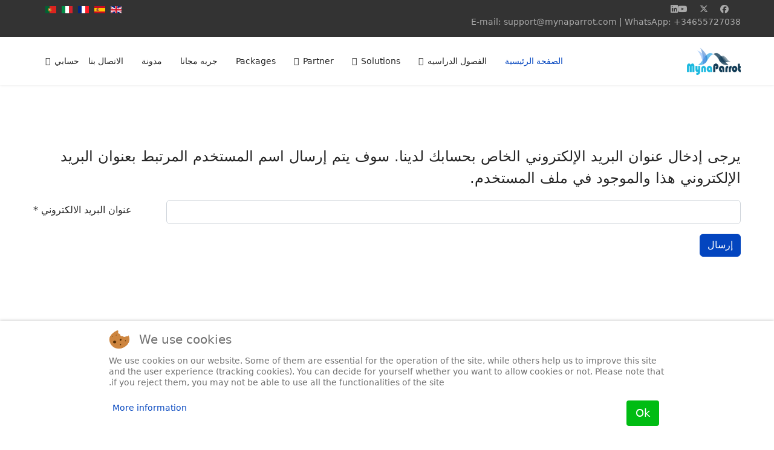

--- FILE ---
content_type: text/html; charset=utf-8
request_url: https://www.mynaparrot.com/ar/component/users/?view=remind&Itemid=1104
body_size: 9069
content:

<!doctype html>
<html lang="ar-aa" dir="rtl">
	
<head>
<script type="text/javascript">  (function(){    function blockCookies(disableCookies, disableLocal, disableSession){    if(disableCookies == 1){    if(!document.__defineGetter__){    Object.defineProperty(document, 'cookie',{    get: function(){ return ''; },    set: function(){ return true;}    });    }else{    var oldSetter = document.__lookupSetter__('cookie');    if(oldSetter) {    Object.defineProperty(document, 'cookie', {    get: function(){ return ''; },    set: function(v){ if(v.match(/reDimCookieHint\=/) || v.match(/e6c3b2e6c9d2e4b0ce819adf29a8accc\=/)) {    oldSetter.call(document, v);    }    return true;    }    });    }    }    var cookies = document.cookie.split(';');    for (var i = 0; i < cookies.length; i++) {    var cookie = cookies[i];    var pos = cookie.indexOf('=');    var name = '';    if(pos > -1){    name = cookie.substr(0, pos);    }else{    name = cookie;    } if(name.match(/reDimCookieHint/)) {    document.cookie = name + '=; expires=Thu, 01 Jan 1970 00:00:00 GMT';    }    }    }    if(disableLocal == 1){    window.localStorage.clear();    window.localStorage.__proto__ = Object.create(window.Storage.prototype);    window.localStorage.__proto__.setItem = function(){ return undefined; };    }    if(disableSession == 1){    window.sessionStorage.clear();    window.sessionStorage.__proto__ = Object.create(window.Storage.prototype);    window.sessionStorage.__proto__.setItem = function(){ return undefined; };    }    }    blockCookies(1,1,1);    }()); </script>


		
		<meta name="viewport" content="width=device-width, initial-scale=1, shrink-to-fit=no">
		<meta charset="utf-8">
	<meta name="robots" content="max-snippet:-1, max-image-preview:large, max-video-preview:-1">
	<meta name="description" content="نحن نقدم خدمات على استضافة BigBlueButton وصيانتها. التخلص من جميع تكوينات الخادم، فضلا عن صداع الصيانة المستمرة. بأسعار معقولة BigBlueButton استضافة | BigBlueButton سحابة استضافة | BigBlueButton مخصص خادم استضافة | BigBlueButton قسط استضافة | BigBlueButton إدارة خادم استضافة | BigBlueButton مخصصة استضافة الخادم">
	<meta name="generator" content="MynaParrot">
	<title>MynaParrot - BigBlueButton سحابة، مخصصة ومدارة استضافة الخادم</title>
	<link href="/images/favicon.ico" rel="icon" type="image/vnd.microsoft.icon">
<link href="/media/mod_languages/css/template.min.css?3b53ad" rel="stylesheet">
	<link href="/media/vendor/joomla-custom-elements/css/joomla-alert.min.css?0.4.1" rel="stylesheet">
	<link href="/plugins/system/cookiehint/css/redimstyle.css?3b53ad" rel="stylesheet">
	<link href="/templates/shaper_helixultimate/css/font-awesome.min.css?3b53ad" rel="stylesheet">
	<link href="/templates/shaper_helixultimate/css/bootstrap.min.css" rel="stylesheet">
	<link href="/plugins/system/helixultimate/assets/css/system-j4.min.css" rel="stylesheet">
	<link href="/media/system/css/joomla-fontawesome.min.css?3b53ad" rel="stylesheet">
	<link href="/templates/shaper_helixultimate/css/template.css" rel="stylesheet">
	<link href="/templates/shaper_helixultimate/css/rtl.css" rel="stylesheet">
	<link href="/templates/shaper_helixultimate/css/presets/default.css" rel="stylesheet">
	<link href="/templates/shaper_helixultimate/css/custom.css" rel="stylesheet">
	<style>#redim-cookiehint-bottom {position: fixed; z-index: 99999; left: 0px; right: 0px; bottom: 0px; top: auto !important;}</style>
	<style>input[type="text"]:not(.form-control), input[type="email"]:not(.form-control), input[type="url"]:not(.form-control), input[type="date"]:not(.form-control), input[type="password"]:not(.form-control), input[type="search"]:not(.form-control), input[type="tel"]:not(.form-control), input[type="number"]:not(.form-control), select:not(.form-control) {
 height: 40px;
}

input[type="text"], input[type="password"], input[type="datetime"], input[type="datetime-local"], input[type="date"], input[type="month"], input[type="time"], input[type="week"], input[type="number"], input[type="email"], input[type="url"], input[type="search"], input[type="tel"], input[type="color"], .uneditable-input, #country{
 height: 40px;
}
#form-login-remember .control-label{
  margin-left: 20px;
}
.uk-form-controls button{
margin-top: 15px;
}
.uk-form-controls #meetingId{
height: 40px;
}
#sp-main-body{
 min-height: 600px;
}
#fc_frame, #fc_frame.fc-widget-normal{
left: 5px;
}
#sp-top-bar{
padding-top: 5px;
margin-bottom: -10px;
}
.sp-scroll-up{
left: 10px;
right: 0px;
}

@media (min-width:1200px) {
 .container {
  max-width:1200px;
 }
}
.container-fluid {
 width:100%;
 padding-right:5px;
 padding-left:5px;
 margin-right:auto;
 margin-left:auto
}

#ccomment.ccomment{
padding-top: 25px;
}

#sp-footer ul.menu li{
margin: 0 5px;
font-size: 10px;
}</style>
	<style>.logo-image {height:36px;}.logo-image-phone {height:36px;}</style>
<script src="/media/vendor/jquery/js/jquery.min.js?3.7.1"></script>
	<script src="/media/legacy/js/jquery-noconflict.min.js?504da4"></script>
	<script src="/media/mod_menu/js/menu.min.js?3b53ad" type="module"></script>
	<script type="application/json" class="joomla-script-options new">{"data":{"breakpoints":{"tablet":991,"mobile":480},"header":{"stickyOffset":"100"}},"joomla.jtext":{"ERROR":"خطأ","MESSAGE":"الرسالة","NOTICE":"ملاحظة","WARNING":"تحذير","JCLOSE":"إغلاق","JOK":"حسناً","JOPEN":"فتح","JLIB_FORM_CONTAINS_INVALID_FIELDS":"لا يمكن إرسال النموذج لأنه يفتقد إلى البيانات المطلوبة. <br> يرجى تصحيح الحقول المحددة وحاول مرة أخرى.","JLIB_FORM_FIELD_REQUIRED_VALUE":"يرجى ملء هذا الحقل","JLIB_FORM_FIELD_REQUIRED_CHECK":"يجب تحديد أحد الخيارات","JLIB_FORM_FIELD_INVALID_VALUE":"هذه القيمة غير صالحة"},"system.paths":{"root":"","rootFull":"https:\/\/www.mynaparrot.com\/","base":"","baseFull":"https:\/\/www.mynaparrot.com\/"},"csrf.token":"5a9f9fc7b842bfa7c94c8c14c76df901","system.keepalive":{"interval":3540000,"uri":"\/ar\/component\/ajax\/?format=json"}}</script>
	<script src="/media/system/js/core.min.js?a3d8f8"></script>
	<script src="/media/system/js/keepalive.min.js?08e025" type="module"></script>
	<script src="/media/system/js/fields/validate.min.js?75ac5d" type="module"></script>
	<script src="/media/vendor/bootstrap/js/alert.min.js?5.3.8" type="module"></script>
	<script src="/media/vendor/bootstrap/js/button.min.js?5.3.8" type="module"></script>
	<script src="/media/vendor/bootstrap/js/carousel.min.js?5.3.8" type="module"></script>
	<script src="/media/vendor/bootstrap/js/collapse.min.js?5.3.8" type="module"></script>
	<script src="/media/vendor/bootstrap/js/dropdown.min.js?5.3.8" type="module"></script>
	<script src="/media/vendor/bootstrap/js/modal.min.js?5.3.8" type="module"></script>
	<script src="/media/vendor/bootstrap/js/offcanvas.min.js?5.3.8" type="module"></script>
	<script src="/media/vendor/bootstrap/js/popover.min.js?5.3.8" type="module"></script>
	<script src="/media/vendor/bootstrap/js/scrollspy.min.js?5.3.8" type="module"></script>
	<script src="/media/vendor/bootstrap/js/tab.min.js?5.3.8" type="module"></script>
	<script src="/media/vendor/bootstrap/js/toast.min.js?5.3.8" type="module"></script>
	<script src="/media/system/js/showon.min.js?e51227" type="module"></script>
	<script src="/media/system/js/messages.min.js?9a4811" type="module"></script>
	<script src="/templates/shaper_helixultimate/js/main.js"></script>
	<script src="/plugins/system/cleantalkantispam/js/ct-functions.js?1768996445"></script>
	<script src="https://moderate.cleantalk.org/ct-bot-detector-wrapper.js"></script>
	<script>(function() {  if (typeof gtag !== 'undefined') {       gtag('consent', 'denied', {         'ad_storage': 'denied',         'ad_user_data': 'denied',         'ad_personalization': 'denied',         'functionality_storage': 'denied',         'personalization_storage': 'denied',         'security_storage': 'denied',         'analytics_storage': 'denied'       });     } })();</script>
	<script>
window.onload = window.setTimeout('fillHide()', 1000); function fillHide() {form = document.getElementById("member-registration");
if(form){
}
}
</script>
	<script>template="shaper_helixultimate";</script>
	<script>
				document.addEventListener("DOMContentLoaded", () =>{
					window.htmlAddContent = window?.htmlAddContent || "";
					if (window.htmlAddContent) {
        				document.body.insertAdjacentHTML("beforeend", window.htmlAddContent);
					}
				});
			</script>
	<script>
				const ctPublicData = {
					typeOfCookie: "simple_cookies"
				}
			</script>
	<script>var ct_setcookie = 1;</script>
	<script>ctSetCookie("ct_checkjs", "394407670", "0");</script>
	<!-- Start: Google Structured Data -->
			
<script type="application/ld+json" data-type="gsd">
{
    "@context": "https://schema.org",
    "@type": "WebSite",
    "url": "https://www.mynaparrot.com",
    "name": "MynaParrot",
    "alternateName": "MynaParrot SL",
    "potentialAction": {
        "@type": "SearchAction",
        "target": "https://www.mynaparrot.com/ar/search?q={search_term}",
        "query-input": "required name=search_term"
    }
}
</script>

<script type="application/ld+json" data-type="gsd">
{
    "@context": "https://schema.org",
    "@type": "Organization",
    "url": "https://www.mynaparrot.com",
    "logo": "https://www.mynaparrot.com/images/logo_.png"
}
</script>

<script type="application/ld+json" data-type="gsd">
{
    "@context": "https://schema.org",
    "@type": "Organization",
    "name": "MynaParrot",
    "url": "https://www.mynaparrot.com",
    "sameAs": [
        "https://www.facebook.com/mynaparrot",
        "https://twitter.com/mynaparrot",
        "https://www.youtube.com/channel/UCBgmLpA65QJRfahtGScnc4w"
    ]
}
</script>
			<!-- End: Google Structured Data -->
<!-- Google Tag Manager -->
<script>(function(w,d,s,l,i){w[l]=w[l]||[];w[l].push({'gtm.start':
new Date().getTime(),event:'gtm.js'});var f=d.getElementsByTagName(s)[0],
j=d.createElement(s),dl=l!='dataLayer'?'&l='+l:'';j.async=true;j.src=
'https://www.googletagmanager.com/gtm.js?id='+i+dl;f.parentNode.insertBefore(j,f);
})(window,document,'script','dataLayer','GTM-MCWXLV5');</script>
<!-- End Google Tag Manager -->
			</head>
	<body class="site helix-ultimate hu com_users com-users view-remind layout-default task-none itemid-1104 ar-aa rtl layout-fluid offcanvas-init offcanvs-position-right">

		
		
		<div class="body-wrapper">
			<div class="body-innerwrapper">
				
<div id="sp-top-bar">
	<div class="container">
		<div class="container-inner">
			<div class="row">
				<div id="sp-top1" class="col-lg-6">
					<div class="sp-column text-center text-lg-start">
													<ul class="social-icons"><li class="social-icon-facebook"><a target="_blank" rel="noopener noreferrer" href="https://www.facebook.com/mynaparrot" aria-label="Facebook"><span class="fab fa-facebook" aria-hidden="true"></span></a></li><li class="social-icon-twitter"><a target="_blank" rel="noopener noreferrer" href="https://twitter.com/mynaparrot" aria-label="Twitter"><svg xmlns="http://www.w3.org/2000/svg" viewBox="0 0 512 512" fill="currentColor" style="width: 13.56px;position: relative;top: -1.5px;"><path d="M389.2 48h70.6L305.6 224.2 487 464H345L233.7 318.6 106.5 464H35.8L200.7 275.5 26.8 48H172.4L272.9 180.9 389.2 48zM364.4 421.8h39.1L151.1 88h-42L364.4 421.8z"/></svg></a></li><li class="social-icon-youtube"><a target="_blank" rel="noopener noreferrer" href="https://www.youtube.com/channel/UCBgmLpA65QJRfahtGScnc4w" aria-label="Youtube"><span class="fab fa-youtube" aria-hidden="true"></span></a></li><li class="social-icon-linkedin"><a target="_blank" rel="noopener noreferrer" href="https://www.linkedin.com/company/mynaparrot" aria-label="Linkedin"><span class="fab fa-linkedin" aria-hidden="true"></span></a></li></ul>						
																									<div class="sp-module "><div class="sp-module-content">
<div id="mod-custom300" class="mod-custom custom">
    <p style="text-align: left;">E-mail: <a href="mailto:support@mynaparrot.com">support@mynaparrot.com</a> | WhatsApp: <a href="https://wa.me/34655727038" target="_blank" rel="noopener noreferrer">+34655727038</a></p></div>
</div></div>
					</div>
				</div>

				<div id="sp-top2" class="col-lg-6">
					<div class="sp-column text-center text-lg-end">
						
												<div class="sp-module "><div class="sp-module-content"><div class="mod-languages">
    <p class="visually-hidden" id="language_picker_des_367">اختر لغتك</p>


    <ul aria-labelledby="language_picker_des_367" class="mod-languages__list lang-inline">

                                <li>
                <a  href="/en/">
                                                                        <img title="English (UK)" src="/media/mod_languages/images/en.gif" alt="English (UK)">                                                            </a>
            </li>
                                        <li>
                <a  href="/es/">
                                                                        <img title="Español (España)" src="/media/mod_languages/images/es_es.gif" alt="Español (España)">                                                            </a>
            </li>
                                        <li>
                <a  href="/fr/">
                                                                        <img title="Français (France)" src="/media/mod_languages/images/fr_fr.gif" alt="Français (France)">                                                            </a>
            </li>
                                        <li>
                <a  href="/it/">
                                                                        <img title="Italiano (Italia)" src="/media/mod_languages/images/it_it.gif" alt="Italiano (Italia)">                                                            </a>
            </li>
                                        <li>
                <a  href="/pt/">
                                                                        <img title="Português (Portugal)" src="/media/mod_languages/images/pt_pt.gif" alt="Português (Portugal)">                                                            </a>
            </li>
                </ul>

</div>

</div></div>
					</div>
				</div>
			</div>
		</div>
	</div>
</div>

<header id="sp-header">
	<div class="container">
		<div class="container-inner">
			<div class="row">
				<!-- Logo -->
				<div id="sp-logo" class="col-auto">
					<div class="sp-column">
						<div class="logo"><a href="/">
				<img class='logo-image '
					srcset='https://www.mynaparrot.com/images/logo_.png 1x'
					src='https://www.mynaparrot.com/images/logo_.png'
					height='36'
					alt='MynaParrot'
				/>
				</a></div>						
					</div>
				</div>

				<!-- Menu -->
				<div id="sp-menu" class="col-auto flex-auto">
					<div class="sp-column d-flex justify-content-end align-items-center">
						<nav class="sp-megamenu-wrapper d-flex" role="navigation" aria-label="navigation"><a id="offcanvas-toggler" aria-label="Menu" class="offcanvas-toggler-right d-flex d-lg-none" href="#"><div class="burger-icon" aria-hidden="true"><span></span><span></span><span></span></div></a><ul class="sp-megamenu-parent menu-animation-fade-up d-none d-lg-block"><li class="sp-menu-item current-item active"><a aria-current="page"  href="/ar/"  >الصفحة الرئيسية</a></li><li class="sp-menu-item sp-has-child"><a   href="/ar/classroom"  >الفصول الدراسيه</a><div class="sp-dropdown sp-dropdown-main sp-menu-right" style="width: 240px;"><div class="sp-dropdown-inner"><ul class="sp-dropdown-items"><li class="sp-menu-item"><a   href="/ar/classroom/bigbluebuttonservice"  >خدمة BigBlueButton</a></li><li class="sp-menu-item"><a   href="https://www.plugnmeet.cloud/en/"  >plugNmeet Service</a></li></ul></div></div></li><li class="sp-menu-item sp-has-child"><a   href="#"  >Solutions</a><div class="sp-dropdown sp-dropdown-main sp-menu-right" style="width: 240px;"><div class="sp-dropdown-inner"><ul class="sp-dropdown-items"><li class="sp-menu-item"><a   href="/ar/solutions/live-streaming"  >البث المباشر</a></li><li class="sp-menu-item"><a   href="/ar/solutions/multilingual-web-conferencing"  >مؤتمرات ويب متعددة اللغات</a></li><li class="sp-menu-item"><a   href="/ar/solutions/live-captioning"  >التسمية التوضيحية المباشرة</a></li></ul></div></div></li><li class="sp-menu-item sp-has-child"><span  class=" sp-menu-separator"  >Partner </span><div class="sp-dropdown sp-dropdown-main sp-menu-right" style="width: 240px;"><div class="sp-dropdown-inner"><ul class="sp-dropdown-items"><li class="sp-menu-item"><a  rel="noopener noreferrer" href="/ar/partner/partner-latam" target="_blank"  >Partner LATAM</a></li><li class="sp-menu-item"><a   href="/ar/partner/partner-europe"  >Partner Europe</a></li><li class="sp-menu-item"><a   href="https://talkelearning.com/"  >Talk E-Learning Events </a></li></ul></div></div></li><li class="sp-menu-item"><a   href="/ar/packages"  >Packages</a></li><li class="sp-menu-item"><a   href="/ar/try-it-for-free"  >جربه مجانا</a></li><li class="sp-menu-item"><a   href="/ar/blog"  >مدونة</a></li><li class="sp-menu-item"><a   href="/ar/contact-us"  >الاتصال بنا</a></li><li class="sp-menu-item sp-has-child"><a   href="/ar/dashboard"  >حسابي</a><div class="sp-dropdown sp-dropdown-main sp-dropdown-mega sp-menu-left" style="width: 600px;"><div class="sp-dropdown-inner"><div class="row"><div class="col-sm-6"><ul class="sp-mega-group"><li class="item-136 module "></li></ul></div><div class="col-sm-6"><ul class="sp-mega-group"><li class="item-285 module "><div class="sp-module "><div class="sp-module-content"><ul class="mod-menu mod-list menu nav-pills">
<li class="item-4429"><a href="/ar/dashboard" >Dashboard</a></li><li class="item-4430"><a href="/ar/my-billings/my-subscription" >My billings</a></li><li class="item-4431"><a href="/ar/settings" >Settings</a></li><li class="item-4433"><a href="/ar/support/support-tickets/dashboard" >Support</a></li></ul>
</div></div></li></ul></div></div></div></div></li></ul></nav>						

						<!-- Related Modules -->
						<div class="d-none d-lg-flex header-modules align-items-center">
							
													</div>

						<!-- if offcanvas position right -->
											</div>
				</div>
			</div>
		</div>
	</div>
</header>
				<main id="sp-main">
					
<section id="sp-section-1" >

				
	
<div class="row">
	<div id="sp-title" class="col-lg-12 "><div class="sp-column "></div></div></div>
				
	</section>

<section id="sp-main-body" >

										<div class="container">
					<div class="container-inner">
						
	
<div class="row">
	
<div id="sp-component" class="col-lg-12 ">
	<div class="sp-column ">
		<div id="system-message-container" aria-live="polite"></div>


		
		<div class="com-users-remind remind">
        <form id="user-registration" action="/ar/component/users/?task=remind.remind&amp;Itemid=1104" method="post" class="com-users-remind__form form-validate form-horizontal well">
                    <fieldset>
                                    <legend>يرجى إدخال عنوان البريد الإلكتروني الخاص بحسابك لدينا. سوف يتم إرسال اسم المستخدم المرتبط بعنوان البريد الإلكتروني هذا والموجود في ملف المستخدم.</legend>
                                <div class="control-group">
            <div class="control-label"><label id="jform_email-lbl" for="jform_email" class="required">
    عنوان البريد الالكتروني<span class="star" aria-hidden="true">&#160;*</span></label>
</div>
        <div class="controls">
        <input type="email" inputmode="email" name="jform[email]" class="form-control validate-email required" id="jform_email" value="" size="30" autocomplete="email" required>            </div>
</div>
            </fieldset>
                <div class="com-users-remind__submit control-group">
            <div class="controls">
                <button type="submit" class="btn btn-primary validate">
                    إرسال                </button>
            </div>
        </div>
        <input type="hidden" name="5a9f9fc7b842bfa7c94c8c14c76df901" value="1">    </form>
</div>

			</div>
</div>
</div>
											</div>
				</div>
						
	</section>

<footer id="sp-footer" >

						<div class="container">
				<div class="container-inner">
			
	
<div class="row">
	<div id="sp-footer1" class="col-lg-12 "><div class="sp-column "><div class="sp-module "><div class="sp-module-content">
<div id="mod-custom326" class="mod-custom custom">
    <p>© 2025 MynaParrot S.L., CIF: B67681619, Datos de registro : REGISTRO MERCANTIL DE MADRID, Address: C/ Matilde Díez, 11 - A, 28002, Madrid, Spain.</p>
<p><a href="/terms-and-conditions">Terms and Conditions</a> | <a href="/privacy-policy">Privacy Policy</a> | <a href="/site-maps">Site Maps</a></p>
<p>MynaParrot.com is not affiliated with or endorsed by the BigBlueButton. BigBlueButton and the BigBlueButton Logo are trademarks of BigBlueButton Inc.</p></div>
</div></div><div class="sp-module "><div class="sp-module-content"><ul class="mod-menu mod-list menu nav-pills" id=" bottom-menu">
<li class="item-3822"><a href="/ar/bigbluebutton" >BigBlueButton</a></li><li class="item-3771"><a href="/ar/bigbluebutton-hosting" >BigBlueButton استضافة</a></li><li class="item-3772"><a href="/ar/bigbluebutton-premium-hosting" >BigBlueButton استضافة متميزة</a></li><li class="item-3840"><a href="/ar/bigbluebutton-premium-solutions" >حلول متميزة BigBlueButton</a></li><li class="item-3821"><a href="/ar/bigbluebutton-server" >ملقم BigBlueButton</a></li><li class="item-3839"><a href="/ar/bigbluebutton-pricing" >التسعير BigBlueButton</a></li><li class="item-3841"><a href="/ar/vbigbluebutton-test" >BigBlueButton اختبار</a></li><li class="item-3775"><a href="/ar/moodle-bigbluebutton" >Moodle BigBlueButton</a></li><li class="item-3782"><a href="/ar/bigbluebutton-cloud-hosting" >BigBlueButton سحابة استضافة</a></li><li class="item-3783"><a href="/ar/bigbluebutton-dedicated-server-hosting" >BigBlueButton مخصص استضافة الخادم</a></li><li class="item-3784"><a href="/ar/bigbluebutton-bare-metal-server-hosting" >استضافة الخادم BigBlueButton Bare Metal</a></li><li class="item-3786"><a href="/ar/joomla" >Joomla</a></li><li class="item-3787"><a href="/ar/bigbluebutton-for-joomla" >Joomla من أجل BigBlueButton</a></li><li class="item-3788"><a href="/ar/what-is-bigbluebutton" >ما هو bigbluebutton؟</a></li><li class="item-3789"><a href="/ar/chamilo-bigbluebutton" >Chamilo BigBlueButton</a></li><li class="item-3790"><a href="/ar/wordpress-bigbluebutton" >WordPress BigBlueButton</a></li><li class="item-3791"><a href="/ar/lms-bigbluebutton" >LMS BigBlueButton</a></li><li class="item-3792"><a href="/ar/bigbluebutton-api-integration" target="_blank">BigBlueButton API  التكامل</a></li><li class="item-3799"><a href="/ar/bigbluebutton-mp4-recordings" >BigBlueButton MP4 التسجيلات</a></li><li class="item-3800"><a href="/ar/bigbluebutton-user-analytic-report/view-article/19" >BigBlueButton تقرير تحليلي للمستخدم</a></li><li class="item-3910"><a href="/ar/bigbluebutton-service" >خدمة BigBlueButton</a></li><li class="item-3942"><a href="/ar/bigbluebutton-hosting-deutschland" >BigBlueButton Hosting Germany</a></li><li class="item-3943"><a href="/ar/bigbluebutton-hosting-france" >BigBlueButton Hosting France</a></li><li class="item-3944"><a href="/ar/bigbluebutton-hosting-usa" >BigBlueButton Hosting USA</a></li><li class="item-4034"><a href="/ar/bigbluebutton-hosting-uk" >BigBlueButton Hosting UK</a></li><li class="item-4010"><a href="/ar/affordable-bigbluebutton-hosting" >Affordable BigBlueButton hosting</a></li><li class="item-4016"><a href="/ar/bigbluebutton-hosting-pricing" >BigBlueButton hosting pricing</a></li><li class="item-4035"><a href="/ar/hybrid-conference-system" >Hybrid Conference System</a></li><li class="item-4036"><a href="/ar/real-time-interpretation" >Real Time Interpretation</a></li></ul>
</div></div></div></div></div>
							</div>
			</div>
			
	</footer>
				</main>
			</div>
		</div>

		<!-- Off Canvas Menu -->
		<div class="offcanvas-overlay"></div>
		<!-- Rendering the offcanvas style -->
		<!-- If canvas style selected then render the style -->
		<!-- otherwise (for old templates) attach the offcanvas module position -->
					<div class="offcanvas-menu border-menu center-alignment text-center" tabindex="-1" inert>
	<div class="d-flex align-items-center p-3 pt-4">
				<a href="#" class="close-offcanvas" role="button" aria-label="Close Off-canvas">
			<div class="burger-icon" aria-hidden="true">
				<span></span>
				<span></span>
				<span></span>
			</div>
		</a>
	</div>
	<div class="offcanvas-inner">
		<div class="d-flex header-modules p-3 mb-3">
			
					</div>
		
					<div class="sp-module "><div class="sp-module-content"><ul class="mod-menu mod-list menu">
<li class="item-1104 default current active"><a href="/ar/" aria-current="location">الصفحة الرئيسية</a></li><li class="item-1547 menu-deeper menu-parent"><a href="/ar/classroom" >الفصول الدراسيه<span class="menu-toggler"></span></a><ul class="mod-menu__sub list-unstyled small menu-child"><li class="item-1995"><a href="/ar/classroom/bigbluebuttonservice" >خدمة BigBlueButton</a></li><li class="item-4422"><a href="https://www.plugnmeet.cloud/en/" >plugNmeet Service</a></li></ul></li><li class="item-4423 menu-deeper menu-parent"><a href="#" >Solutions<span class="menu-toggler"></span></a><ul class="mod-menu__sub list-unstyled small menu-child"><li class="item-3582"><a href="/ar/solutions/live-streaming" >البث المباشر</a></li><li class="item-3941"><a href="/ar/solutions/multilingual-web-conferencing" >مؤتمرات ويب متعددة اللغات</a></li><li class="item-3583"><a href="/ar/solutions/live-captioning" >التسمية التوضيحية المباشرة</a></li></ul></li><li class="item-4424 menu-divider  menu-deeper menu-parent"><span class="menu-separator ">Partner <span class="menu-toggler"></span></span>
<ul class="mod-menu__sub list-unstyled small menu-child"><li class="item-4425"><a href="/ar/partner/partner-latam" target="_blank">Partner LATAM</a></li><li class="item-4582"><a href="/ar/partner/partner-europe" >Partner Europe</a></li><li class="item-4812"><a href="https://talkelearning.com/" >Talk E-Learning Events </a></li></ul></li><li class="item-4573"><a href="/ar/packages" >Packages</a></li><li class="item-1332"><a href="/ar/try-it-for-free" >جربه مجانا</a></li><li class="item-1110"><a href="/ar/blog" >مدونة</a></li><li class="item-1336"><a href="/ar/contact-us" >الاتصال بنا</a></li><li class="item-1113"><a href="/ar/dashboard" >حسابي</a></li></ul>
</div></div>
		
		
				
		
		<!-- custom module position -->
		
	</div>
</div>				

		<!-- Google tag (gtag.js) -->
<script async src="https://www.googletagmanager.com/gtag/js?id=G-LZKHG5WNNG"></script>
<script>
  window.dataLayer = window.dataLayer || [];
  function gtag(){dataLayer.push(arguments);}
  gtag('js', new Date());

  gtag('config', 'G-LZKHG5WNNG');
</script>

<!-- Google Tag Manager (noscript) -->
<noscript><iframe src="https://www.googletagmanager.com/ns.html?id=GTM-MCWXLV5"
height="0" width="0" style="display:none;visibility:hidden"></iframe></noscript>
<!-- End Google Tag Manager (noscript) -->

<!-- Facebook Pixel Code -->
<script>
!function(f,b,e,v,n,t,s)
{if(f.fbq)return;n=f.fbq=function(){n.callMethod?
n.callMethod.apply(n,arguments):n.queue.push(arguments)};
if(!f._fbq)f._fbq=n;n.push=n;n.loaded=!0;n.version='2.0';
n.queue=[];t=b.createElement(e);t.async=!0;
t.src=v;s=b.getElementsByTagName(e)[0];
s.parentNode.insertBefore(t,s)}(window,document,'script',
'https://connect.facebook.net/en_US/fbevents.js');
 fbq('init', '775961356482423'); 
fbq('track', 'PageView');
</script>
<noscript>
 <img height="1" width="1" 
src="https://www.facebook.com/tr?id=775961356482423&ev=PageView
&noscript=1"/>
</noscript>
<!-- End Facebook Pixel Code -->

<!-- Start of HubSpot Embed Code -->
<script type="text/javascript" id="hs-script-loader" async defer src="//js.hs-scripts.com/49453036.js"></script>
<!-- End of HubSpot Embed Code -->

		

		<!-- Go to top -->
					
<script type="text/javascript">   function cookiehintsubmitnoc(obj) {     if (confirm("A refusal will affect the functions of the website. Do you really want to decline?")) {       document.cookie = 'reDimCookieHint=-1; expires=0; path=/';       cookiehintfadeOut(document.getElementById('redim-cookiehint-bottom'));       return true;     } else {       return false;     }   } </script> <div id="redim-cookiehint-bottom">   <div id="redim-cookiehint">     <div class="cookiehead">       <span class="headline">We use cookies</span>     </div>     <div class="cookiecontent">   <p>We use cookies on our website. Some of them are essential for the operation of the site, while others help us to improve this site and the user experience (tracking cookies). You can decide for yourself whether you want to allow cookies or not. Please note that if you reject them, you may not be able to use all the functionalities of the site.</p>    </div>     <div class="cookiebuttons">       <a id="cookiehintsubmit" onclick="return cookiehintsubmit(this);" href="https://www.mynaparrot.com/ar/component/users/?view=remind&amp;Itemid=1104&amp;rCH=2"         class="btn">Ok</a>          <div class="text-center" id="cookiehintinfo">              <a target="_self" href="https://www.mynaparrot.com/privacy-policy">More information</a>                     </div>      </div>     <div class="clr"></div>   </div> </div>     <script type="text/javascript">        document.addEventListener("DOMContentLoaded", function(event) {         if (!navigator.cookieEnabled){           document.getElementById('redim-cookiehint-bottom').remove();         }       });        function cookiehintfadeOut(el) {         el.style.opacity = 1;         (function fade() {           if ((el.style.opacity -= .1) < 0) {             el.style.display = "none";           } else {             requestAnimationFrame(fade);           }         })();       }         function cookiehintsubmit(obj) {         document.cookie = 'reDimCookieHint=1; expires=Fri, 20 Feb 2026 23:59:59 GMT;57; path=/';         cookiehintfadeOut(document.getElementById('redim-cookiehint-bottom'));         return true;       }        function cookiehintsubmitno(obj) {         document.cookie = 'reDimCookieHint=-1; expires=0; path=/';         cookiehintfadeOut(document.getElementById('redim-cookiehint-bottom'));         return true;       }     </script>  
</body>
</html>

--- FILE ---
content_type: text/css
request_url: https://www.mynaparrot.com/templates/shaper_helixultimate/css/template.css
body_size: 13499
content:
:root{--header_height: $header_height}body{text-rendering:auto;-webkit-font-smoothing:antialiased;-moz-osx-font-smoothing:grayscale}body.helix-ultimate-preloader{overflow:hidden}body.helix-ultimate-preloader:before{content:" ";position:fixed;top:0;left:0;width:100%;height:100%;z-index:99998;background:rgba(255,255,255,.9)}body.helix-ultimate-preloader:after{content:"";font-family:"FontAwesome";font-size:36px;position:fixed;top:50%;left:50%;margin-top:-24px;margin-left:-24px;width:48px;height:48px;line-break:48px;text-align:center;color:#007bff;-webkit-animation:fa-spin 2s infinite linear;animation:fa-spin 2s infinite linear;z-index:99999}a{transition:color 400ms,background-color 400ms}a,a:hover,a:focus,a:active{text-decoration:none}label{font-weight:normal}legend{padding-bottom:10px}img{display:block;max-width:100%;height:auto}.row{--bs-gutter-x: 1.875rem}.container{padding-left:15px;padding-right:15px}.element-invisible{position:absolute;padding:0;margin:0;border:0;height:1px;width:1px;overflow:hidden}#sp-top-bar{padding:8px 0;font-size:.875rem}#sp-top-bar .sp-module{display:inline-block;margin:0 0 0 1.25rem}ul.social-icons{list-style:none;padding:0;margin:0;display:inline-block}ul.social-icons>li{display:inline-block;line-height:1.5}ul.social-icons>li:not(:last-child){margin-right:20px}.flex-auto{flex:auto}#sp-menu.menu-with-social .sp-megamenu-wrapper{flex:auto;justify-content:space-between;display:flex;align-items:center}#sp-menu>.sp-column{height:100%}#sp-menu .social-wrap{position:relative;padding-left:60px}#sp-menu .social-wrap:after{content:"";margin-top:10px;margin-bottom:10px;position:absolute;width:2px;height:calc(var(--header_height) - 20px);left:30px;background-color:rgba(80,80,80,.2)}#sp-menu ul.social-icons>li:not(:last-child){margin-right:20px}#sp-menu ul.social-icons a{color:#9c9c9c}#sp-menu .social-wrap.no-border ul.social-icons{border-left:none;padding-left:0px}#sp-menu.menu-center .sp-megamenu-wrapper{justify-content:center}.menu-flex .sp-megamenu-wrapper{display:flex;justify-content:flex-end}#menu-right .sp-module:first-child{border-right:2px solid rgba(80,80,80,.2);padding-right:30px}.header-has-modules #offcanvas-toggler{margin-right:20px;margin-left:0}.sp-module-content .mod-languages ul.lang-inline{margin:0;padding:0}.sp-module-content .mod-languages ul.lang-inline li{border:none;display:inline-block;margin:0 5px 0 0}.sp-module-content .mod-languages ul.lang-inline li a{padding:0 !important}.sp-module-content .mod-languages ul.lang-inline li>a:before{display:none}.sp-module-content .mod-languages img{display:inline-block;border:none}.sp-module-content .latestnews>li>a>span{display:block;margin-top:5px;font-size:85%}div.mod-languages ul li.lang-active{background-color:rgba(130,130,130,.5019607843) !important;padding:0px 5px 3px;border-radius:3px}.sp-contact-info{list-style:none;padding:0;margin:0px}.sp-contact-info li{display:inline-block;margin:0px 10px 0px 0px;font-size:90%;white-space:nowrap}.sp-contact-info li i{margin:0 3px}#sp-header{height:80px;width:100%;position:relative;z-index:99;box-shadow:0 0 4px 0 rgba(0,0,0,.1);animation:spFadeIn .5s}#sp-header #offcanvas-toggler.offcanvas,#sp-header #offcanvas-toggler.mega{display:none !important}#sp-header.full-header-left #offcanvas-toggler.offcanvas,#sp-header.full-header-center #offcanvas-toggler.offcanvas,#sp-header.header-with-modal-menu #offcanvas-toggler.offcanvas,#sp-header.lg-header #offcanvas-toggler.offcanvas,#sp-header.header-with-social #offcanvas-toggler.offcanvas{display:flex !important}#sp-header.full-header-left .menu-with-offcanvas #offcanvas-toggler,#sp-header.full-header-center .menu-with-offcanvas #offcanvas-toggler,#sp-header.header-with-modal-menu .menu-with-offcanvas #offcanvas-toggler,#sp-header.lg-header .menu-with-offcanvas #offcanvas-toggler,#sp-header.header-with-social .menu-with-offcanvas #offcanvas-toggler{display:none !important}#sp-header.full-header{padding-left:45px;padding-right:45px}#sp-header.lg-header{box-shadow:0 2px 3px rgba(0,0,0,.1)}#sp-header.lg-header .logo{height:auto}#sp-header.lg-header #offcanvas-toggler{margin-right:20px;margin-left:0px}#sp-header.lg-header #offcanvas-toggler.offcanvas-toggler-right.offcanvas{display:none !important}#sp-header.lg-header .sp-column{height:100%}#sp-header.lg-header #sp-logo #offcanvas-toggler{display:none}#sp-header.header-with-modal-menu{color:#252525}#sp-header.header-with-modal-menu a{color:rgba(37,37,37,.6)}#sp-header.header-with-modal-menu a:hover,#sp-header.header-with-modal-menu a:focus{color:#0345bf}#sp-header.header-with-modal-menu .sp-contact-info>li{margin-right:15px;opacity:.7;transition:.3s}#sp-header.header-with-modal-menu .sp-contact-info>li:hover,#sp-header.header-with-modal-menu .sp-contact-info>li:focus{opacity:1}#sp-header.header-with-modal-menu .sp-contact-info>li>span{margin-right:5px}#sp-header.header-with-modal-menu #offcanvas-toggler{display:none !important}#sp-header.header-with-modal-menu.center-layout .modules-wrapper{height:auto;border:none;padding:0px;max-width:730px;margin:0 auto}#sp-header.header-with-modal-menu.center-layout #modal-menu .modal-menu-inner>.container{align-items:flex-start;padding:170px 0 0}#sp-header.header-with-modal-menu.center-layout #modal-menu .search{margin-bottom:80px}#sp-header.header-with-modal-menu.center-layout #modal-menu .search form:after{font-size:16px}#sp-header.header-with-modal-menu.center-layout #modal-menu .search form:hover:after{display:none}#sp-header.header-with-modal-menu.center-layout #modal-menu .search form input{background:rgba(0,0,0,0);border-bottom:2px solid rgba(32,31,31,.1);font-size:26px;padding:7px;border-radius:0px}#sp-header.header-with-modal-menu.center-layout #modal-menu .search form input::placeholder{color:rgba(32,31,31,.4)}#sp-header.header-with-modal-menu.center-layout #modal-menu .search form input:focus,#sp-header.header-with-modal-menu.center-layout #modal-menu .search form input:active,#sp-header.header-with-modal-menu.center-layout #modal-menu .search form input:active:focus{box-shadow:none;border-bottom:2px solid rgba(32,31,31,.7)}#sp-header.header-with-modal-menu.center-layout .sp-megamenu-wrapper{justify-content:center}#sp-header.header-with-modal-menu.center-layout .sp-megamenu-wrapper ul.sp-megamenu-parent{flex-direction:row}#sp-header.header-with-modal-menu.center-layout .sp-megamenu-wrapper .sp-megamenu-parent>li>a,#sp-header.header-with-modal-menu.center-layout .sp-megamenu-wrapper .sp-megamenu-parent>li>span{padding:0}#sp-header.header-with-modal-menu.center-layout .sp-megamenu-wrapper .sp-megamenu-parent>li>a:after,#sp-header.header-with-modal-menu.center-layout .sp-megamenu-wrapper .sp-megamenu-parent>li>span:after{top:100%;width:2px;height:20px;left:50%;transform:translateX(-50%);margin:10px 0 0 0}#sp-header.header-with-modal-menu.center-layout .sp-megamenu-wrapper .sp-megamenu-parent>li.sp-has-child:hover>a:after,#sp-header.header-with-modal-menu.center-layout .sp-megamenu-wrapper .sp-megamenu-parent>li.sp-has-child:hover>span:after{height:30px}#sp-header.header-with-modal-menu.center-layout .sp-megamenu-wrapper .sp-megamenu-parent>li.sp-has-child>.sp-dropdown{animation:spFadeIn .5s}#sp-header.header-with-modal-menu.center-layout .sp-megamenu-wrapper .sp-megamenu-parent>li:not(:last-child)>a,#sp-header.header-with-modal-menu.center-layout .sp-megamenu-wrapper .sp-megamenu-parent>li:not(:last-child)>span{margin-right:70px}#sp-header.header-with-modal-menu.center-layout .sp-megamenu-wrapper .sp-megamenu-parent>li>.sp-dropdown.sp-dropdown-main{top:100%;padding-top:50px;padding-left:0;left:auto !important;right:0px;transition:.35s}#sp-header.header-with-modal-menu.center-layout .sp-megamenu-wrapper .sp-megamenu-parent>li>.sp-dropdown.sp-dropdown-main li.sp-menu-item>a,#sp-header.header-with-modal-menu.center-layout .sp-megamenu-wrapper .sp-megamenu-parent>li>.sp-dropdown.sp-dropdown-main li.sp-menu-item>span{padding:6px 0}#sp-header.header-with-modal-menu.classic-layout .modal-menu-inner>div{flex-direction:column;align-items:flex-start;padding:40px 0}#sp-header.header-with-modal-menu.classic-layout .modal-menu-inner>div .sp-megamenu-wrapper{height:100%;align-items:center}#sp-header.header-with-modal-menu.classic-layout .modal-menu-inner>div .social-icons{margin-top:auto;margin-bottom:0px;width:100%;border-top:2px solid rgba(32,31,31,.1);padding-top:20px;font-size:12px}#sp-header .logo{height:80px;display:inline-flex;margin:0;align-items:center}#sp-header .logo a{font-size:24px;line-height:1;margin:0;padding:0}#sp-header .logo p{margin:5px 0 0}#sp-header.header-sticky{position:fixed;z-index:9999;top:0;left:0;width:100%;animation:spFadeInDown .5s}#sp-header .sp-module{margin-left:20px}#sp-header nav.sp-megamenu-wrapper #offcanvas-toggler{display:none}#sp-header-topbar{position:relative;z-index:111}#sp-header-topbar .sp-profile-wrapper .sp-sign-in .user-text{display:none !important}#sp-header-topbar #sp-logo #offcanvas-toggler{display:none !important}#sp-header-topbar .container-inner{border-bottom:1px solid #e5e5e5}#sp-header-topbar .container-inner>.row{min-height:80px}#sp-header-topbar a{color:#909196}#sp-header-topbar a:hover{color:#0345bf}#sp-header-topbar .sp-contact-info{color:#909196}.header-modules{margin-left:20px}.header-modules .sp-module{margin-left:20px}.header-modules .search{position:relative}.header-modules .search form:after{content:"";font-family:"Font Awesome 6 Free";font-weight:900;position:absolute;top:0;font-size:12px;line-height:32px;right:10px}.header-modules .search form input{background:#efeff0;border:none;height:32px;font-size:15px;border-radius:3px;padding:5px 10px}.burger-icon{width:25px;cursor:pointer}.burger-icon>span{display:block;height:2px;background-color:#000;margin:5px 0;transition:background-color .3s ease-in,opacity .3s ease-in,transform .3s ease-in}.offcanvas-active .burger-icon>span,#modal-menu-toggler.active .burger-icon>span{background-color:#000}.offcanvas-active .burger-icon>span:nth-child(1),#modal-menu-toggler.active .burger-icon>span:nth-child(1){transform:translate(0, 8px) rotate(-45deg)}.offcanvas-active .burger-icon>span:nth-child(2),#modal-menu-toggler.active .burger-icon>span:nth-child(2){opacity:0}.offcanvas-active .burger-icon>span:nth-child(3),#modal-menu-toggler.active .burger-icon>span:nth-child(3){transform:translate(0, -5px) rotate(45deg)}.offcanvas-active .close-offcanvas .burger-icon>span{transition-delay:.2s}body.modal-menu-active{overflow-y:hidden}#modal-menu{background:#f9f9f9;position:fixed !important;top:80px;left:0;right:0;transition:.5s;bottom:120%;overflow:hidden;display:flex;z-index:10}#modal-menu.has-bg{background-image:url(../images/menu-bg.jpg);background-repeat:no-repeat;background-size:cover;background-position:center center}#modal-menu.active{bottom:0}#modal-menu .sp-megamenu-parent>li>a,#modal-menu .sp-megamenu-parent>li>span{display:block}#modal-menu .sp-megamenu-parent>li>a:after,#modal-menu .sp-megamenu-parent>li>span:after{transition:.3s}#modal-menu .sp-megamenu-parent>li:hover>a,#modal-menu .sp-megamenu-parent>li:hover>span,#modal-menu .sp-megamenu-parent>li.active>a,#modal-menu .sp-megamenu-parent>li.active>span{color:#0345bf}#modal-menu .sp-megamenu-parent>li:hover>a:after,#modal-menu .sp-megamenu-parent>li:hover>span:after,#modal-menu .sp-megamenu-parent>li.active>a:after,#modal-menu .sp-megamenu-parent>li.active>span:after{opacity:1}#modal-menu .sp-megamenu-parent>li>a .nav-counter,#modal-menu .sp-megamenu-parent>li>span .nav-counter{font-size:16px}#modal-menu .sp-megamenu-parent>li:hover>a:before,#modal-menu .sp-megamenu-parent>li.active>a:before{width:0;opacity:0}#modal-menu .modal-menu-inner{position:relative !important;width:100%}#modal-menu .modal-menu-inner #menu-dismiss{position:absolute;top:60px;left:60px;cursor:pointer}#modal-menu .modal-menu-inner #menu-dismiss svg{font-size:55px}#modal-menu .modal-menu-inner>.container{display:flex;padding:70px 0;align-items:center;height:100%}#modal-menu .modal-menu-inner>.container>.row{width:100%}#modal-menu ul.sp-megamenu-parent{display:flex !important;flex-direction:column}#modal-menu ul.sp-megamenu-parent>li{position:relative}#modal-menu ul.sp-megamenu-parent>li:not(:last-child){margin-bottom:30px}#modal-menu ul.sp-megamenu-parent>li>a,#modal-menu ul.sp-megamenu-parent>li>span{font-size:26px;font-weight:600;line-height:1.4;text-transform:initial}#modal-menu ul.sp-megamenu-parent li.sp-has-child>a,#modal-menu ul.sp-megamenu-parent li.sp-has-child>span{position:relative}#modal-menu ul.sp-megamenu-parent li.sp-has-child>a:after,#modal-menu ul.sp-megamenu-parent li.sp-has-child>span:after{content:"";font-family:"Font Awesome 6 Free";float:right;position:absolute;top:2px}#modal-menu ul.sp-megamenu-parent li.sp-has-child:hover>a:after,#modal-menu ul.sp-megamenu-parent li.sp-has-child:hover>span:after{transform:translateX(5px)}#modal-menu ul.sp-megamenu-parent li.sp-has-child:hover>.sp-dropdown{animation:spFadeInDown .5s}#modal-menu ul.sp-megamenu-parent .sp-dropdown{left:100% !important;transition:.3s;padding-left:20px}#modal-menu ul.sp-megamenu-parent .sp-dropdown.sp-dropdown-main{top:0px}#modal-menu ul.sp-megamenu-parent .sp-dropdown.sp-dropdown-mega{top:auto;bottom:0px}#modal-menu ul.sp-megamenu-parent .sp-dropdown .sp-dropdown-inner{box-shadow:none;border-radius:0px;position:relative;overflow:visible !important;max-height:initial;background-color:#fff;padding:20px}#modal-menu ul.sp-megamenu-parent .sp-dropdown .sp-dropdown-inner ul>li>a{font-weight:500 !important;font-size:15px !important}#modal-menu .modules-wrapper{display:flex;flex-direction:column;height:100%;justify-content:center;max-width:330px;border-left:2px solid rgba(32,31,31,.1);padding:30px;color:#252525}#modal-menu .modules-wrapper a{color:#252525}#modal-menu .modules-wrapper a:hover,#modal-menu .modules-wrapper a:focus{color:#0345bf}#modal-menu .modules-wrapper .sp-module{margin-left:0;margin-bottom:15px}#modal-menu .modules-wrapper .search form{margin-bottom:30px}#modal-menu .modules-wrapper .search form input{height:40px}#modal-menu .modules-wrapper .sp-contact-info{margin-bottom:10px;display:flex;flex-direction:column}#modal-menu .modules-wrapper .sp-contact-info>li{margin-bottom:35px}#modal-menu .modules-wrapper .sp-contact-info>li>span{font-size:12px;margin-bottom:10px}#modal-menu .modules-wrapper .sp-contact-info>li>a{opacity:.7}#modal-menu .modules-wrapper .sp-contact-info>li>a:hover,#modal-menu .modules-wrapper .sp-contact-info>li>a:focus{opacity:1}#modal-menu .modules-wrapper .social-icons{font-size:14px}#modal-menu .modules-wrapper .social-icons a{opacity:.7}#modal-menu .modules-wrapper .social-icons a:hover,#modal-menu .modules-wrapper .social-icons a:focus{opacity:1}#sp-logo.has-border{position:relative;padding-right:45px}#sp-logo.has-border:after{content:"";margin-top:10px;margin-bottom:10px;position:absolute;width:2px;height:calc(var(--header_height) - 20px);right:15px;background-color:rgba(80,80,80,.2)}#sp-logo.has-border .sp-column{display:inline-flex;align-items:center}.sp-profile-wrapper{position:relative;font-size:14px}.sp-profile-wrapper .arrow-icon{font-size:11px}.sp-profile-wrapper .sp-profile-dropdown{background:#fff;border:1px solid #e4e4e4;border-radius:3px;padding:10px 5px !important;list-style:none !important;font-size:14px;position:absolute;min-width:100px;right:0;top:100%;display:none !important}.sp-profile-wrapper .sp-profile-dropdown li a{display:block;width:100%;padding:0 15px}.sp-profile-wrapper .sp-profile-dropdown>li:not(:last-child){border-bottom:1px solid #e4e4e4;padding-bottom:5px;margin-bottom:5px;line-height:1.3}.sp-profile-wrapper:hover .sp-profile-dropdown{display:block !important;animation:spFadeInDown .5s}#sp-title{min-height:0}.sp-page-title{padding:30px 0;background-repeat:no-repeat;background-position:50% 50%;background-size:cover;background-attachment:fixed}.sp-page-title .sp-page-title-heading,.sp-page-title .sp-page-title-sub-heading{margin:0;padding:0;color:#fff}.sp-page-title .sp-page-title-heading{font-size:24px;line-height:1}.sp-page-title .sp-page-title-sub-heading{font-size:14px;font-weight:normal;line-height:1;margin-top:10px}.sp-page-title .breadcrumb{background:none;padding:0;margin:10px 0 0 0}.sp-page-title .breadcrumb>.active{color:rgba(255,255,255,.8)}.sp-page-title .breadcrumb>span,.sp-page-title .breadcrumb>li,.sp-page-title .breadcrumb>li+li:before,.sp-page-title .breadcrumb>li>a{color:#fff}.breadcrumb{padding:.75rem 1rem;background-color:#e9ecef;border-radius:.25rem}.body-innerwrapper{overflow-x:hidden}.layout-boxed .body-innerwrapper{max-width:1240px;margin:0 auto;box-shadow:0 0 5px rgba(0,0,0,.2)}#sp-main-body{padding:100px 0}body.view-article.remove-container #sp-main-body>.container{max-width:100%;padding:0}.com-sppagebuilder #sp-main-body{padding:0}#sp-left .sp-module,#sp-right .sp-module{margin-top:50px;border:1px solid #f3f3f3;padding:30px;border-radius:3px}#sp-left .sp-module:first-child,#sp-right .sp-module:first-child{margin-top:0}#sp-left .sp-module .sp-module-title,#sp-right .sp-module .sp-module-title{margin:0 0 30px;padding-bottom:20px;font-size:22px;font-weight:700;border-bottom:1px solid #f3f3f3}#sp-left .sp-module ul,#sp-right .sp-module ul{list-style:none;padding:0;margin:0}#sp-left .sp-module ul>li,#sp-right .sp-module ul>li{display:block;border-bottom:1px solid #f3f3f3}#sp-left .sp-module ul>li>a,#sp-right .sp-module ul>li>a{display:block;padding:5px 0;line-height:36px;padding:2px 0}#sp-left .sp-module ul>li:last-child,#sp-right .sp-module ul>li:last-child{border-bottom:none}#sp-left .sp-module .categories-module ul,#sp-right .sp-module .categories-module ul{margin:0 10px}#sp-left .sp-module .latestnews>div,#sp-right .sp-module .latestnews>div{padding-bottom:5px;margin-bottom:5px;border-bottom:1px solid #e8e8e8}#sp-left .sp-module .latestnews>div:last-child,#sp-right .sp-module .latestnews>div:last-child{padding-bottom:0;margin-bottom:0;border-bottom:0}#sp-left .sp-module .latestnews>div>a,#sp-right .sp-module .latestnews>div>a{display:block;font-weight:400}#sp-left .sp-module .tagscloud,#sp-right .sp-module .tagscloud{margin:-2px 0}#sp-left .sp-module .tagscloud .tag-name,#sp-right .sp-module .tagscloud .tag-name{display:inline-block;padding:5px 10px;background:gray;color:#fff;border-radius:4px;margin:2px 0}#sp-left .sp-module .tagscloud .tag-name span,#sp-right .sp-module .tagscloud .tag-name span{display:inline-block;min-width:10px;padding:3px 7px;font-size:12px;font-weight:700;line-height:1;text-align:center;white-space:nowrap;vertical-align:baseline;background-color:rgba(0,0,0,.2);border-radius:10px}.login img{display:inline-block;margin:20px 0}.login .checkbox input[type=checkbox]{margin-top:6px}.login .password-group button.input-password-toggle{background-color:#eaecef;border-color:#ced4da;color:#212529}.form-links ul{list-style:none;padding:0;margin:0}.hide-label{border:0;clip:rect(1px 1px 1px 1px);clip:rect(1px, 1px, 1px, 1px);height:1px;margin:-1px;overflow:hidden;padding:0;position:absolute;width:1px}.search .btn-toolbar{margin-bottom:20px}.search .btn-toolbar span.icon-search{margin:0}.search .btn-toolbar button{color:#fff}.search .phrases .phrases-box .controls label{display:inline-block;margin:0 20px 20px}.search .phrases .ordering-box{margin-bottom:15px}.search .only label{display:inline-block;margin:0 20px 20px}.search .search-results dt.result-title{margin-top:40px}.search .search-results dt,.search .search-results dd{margin:5px 0}.filter-search .chzn-container-single .chzn-single{height:34px;line-height:34px}.form-search .finder label{display:block}.form-search .finder .input-medium{width:60%;border-radius:4px}.finder .word input{display:inline-block}.finder .search-results.list-striped li{padding:20px 0}.article-list .article{position:relative;margin-bottom:30px;padding:20px;border:1px solid #f5f5f5;border-radius:3px}.article-list .article .article-intro-image,.article-list .article .article-featured-video,.article-list .article .article-featured-audio,.article-list .article .article-feature-gallery{margin:-20px -20px 20px -20px;border-radius:3px 3px 0 0;border-bottom:1px solid #f5f5f5;overflow:hidden}.article-list .article .article-intro-image img,.article-list .article .article-featured-video img,.article-list .article .article-featured-audio img,.article-list .article .article-feature-gallery img{border-radius:3px 3px 0 0}.article-list .article .featured-article-badge{position:absolute;top:5px;left:5px;cursor:default}.article-list .article .article-full-image{margin:-20px -20px 20px -20px;border-radius:3px 3px 0 0;border-bottom:1px solid #f5f5f5;overflow:hidden}.article-list .article .article-header h1,.article-list .article .article-header h2{font-size:1.375rem;margin:0 0 1.25rem 0}.article-list .article .article-header h1 a,.article-list .article .article-header h2 a{color:#252525}.article-list .article .article-header h1 a:hover,.article-list .article .article-header h1 a:active,.article-list .article .article-header h1 a:focus,.article-list .article .article-header h2 a:hover,.article-list .article .article-header h2 a:active,.article-list .article .article-header h2 a:focus{color:#044cd0}.article-list .article .readmore{font-size:.875rem}.article-list .article .readmore a{color:#252525;font-weight:500}.article-list .article .readmore a:hover,.article-list .article .readmore a:active,.article-list .article .readmore a:focus{color:#044cd0}.article-list .article figcaption.caption{text-align:center;font-size:14px;color:#252525;margin:5px 0px;opacity:.7}.article-list.grid{--gap: 1em;margin:0 auto;display:flow;columns:var(--columns);gap:var(--gap);margin-bottom:20px}.article-list.grid .article .article-intro-image{overflow:hidden;position:relative;height:40vh}.article-list.grid .article a img{position:absolute;top:50%;left:50%;transform:translate(-50%, -50%);max-width:none;max-height:none;width:auto;height:100%}.article-list.grid .article:nth-child(1n) .article-intro-image{height:60vh}.article-list.grid .article:nth-child(2n) .article-intro-image{height:30vh}.article-list.grid .article:nth-child(3n) .article-intro-image{height:50vh}.article-list.grid .article:nth-child(4n) .article-intro-image{height:45vh}.article-list.grid .article:nth-child(5n) .article-intro-image{height:55vh}.article-list.grid>*{break-inside:avoid;margin-bottom:var(--gap)}@supports(grid-template-rows: masonry){.article-list.grid{display:grid;grid-template-columns:repeat(var(--columns), 1fr);grid-template-rows:masonry;grid-auto-flow:dense}.article-list.grid>*{margin-bottom:0em}}.related-article-large .article-image{width:350px;min-width:350px}.related-article-large .article-information{border-left:1px solid #f1f1f1;padding-left:20px;margin-left:20px}.related-article-large .article-information>span{font-size:.813rem}.related-article-large .article-information>span+span::before{display:inline-block;padding-right:.5rem;padding-left:.5rem;content:"/"}.related-article-large .article-information>span a{color:#252525}.related-article-large .article-information>span a:hover{color:#044cd0}.related-article-large .article-information .intro-text{margin-top:20px}.article-info{display:-webkit-box;display:-ms-flexbox;display:flex;-ms-flex-wrap:wrap;flex-wrap:wrap;margin-bottom:1rem}.article-info>span{font-size:.813rem}.article-info>span+span::before{display:inline-block;padding-right:.5rem;padding-left:.5rem;content:"/"}.article-info>span a{color:#252525}.article-info>span a:hover{color:#044cd0}.article-details{position:relative}.article-details .article-header{position:relative}.article-details .article-header h1,.article-details .article-header h2{font-size:2.25rem}.article-details .featured-article-badge{position:absolute;top:5px;left:5px;cursor:default}.article-details .article-info{margin-bottom:1rem}.article-details .article-full-image{margin-bottom:2rem}.article-details .article-full-image img{display:inline-block;border-radius:4px}.article-details .article-featured-video,.article-details .article-featured-audio,.article-details .article-feature-gallery{margin-bottom:2rem}.article-details .article-ratings-social-share{padding:1rem 0;border-top:1px solid #f5f5f5;border-bottom:1px solid #f5f5f5;margin-bottom:1rem}.article-details .article-author-information{padding-top:2rem;margin-top:2rem;border-top:1px solid #f5f5f5}.article-details .article-can-edit{position:relative;margin-bottom:10px}.article-details .article-can-edit a{display:inline-block;background:#2a61c9;color:#fff;padding:5px 12px;border-radius:3px;font-size:14px}.article-details figcaption.caption{font-size:14px;color:#252525;margin:5px 0px;opacity:.7}.related-article-list-container{margin-top:15px}.related-article-list-container .related-article-title{font-size:22px;padding-bottom:15px;border-bottom:1px solid #f3f3f3}.related-article-list-container ul.related-article-list{list-style:none;padding:0}.related-article-list-container ul.related-article-list li{margin-bottom:10px}.related-article-list-container ul.related-article-list li .article-header h2{font-size:1.2rem}.related-article-list-container ul.related-article-list li .article-header h2 a{color:#252525}.related-article-list-container ul.related-article-list li .article-header h2 a:hover{color:#044cd0}.related-article-list-container ul.related-article-list li .published{font-size:14px}.tags{list-style:none;padding:0;margin:-0.3125rem;display:flex;flex-wrap:wrap}.tags>li{display:inline-block;margin:.3125rem}.tags>li a{display:block;font-size:.875rem;padding:.5rem 1rem;border-radius:6.25rem}.tags>li a:hover{color:#fff}.pager{list-style:none;padding:2rem 0 0 0;margin:2rem 0 0 0;border-top:1px solid #f5f5f5}.pager::after{display:block;clear:both;content:""}.pager>li{display:inline-block}.pager>li.previous{float:left}.pager>li.next{float:right}.pager>li a{display:inline-block;font-size:.785rem;padding:1rem 2.5rem;border-radius:100px}#article-comments{padding-top:2rem;margin-top:2rem;border-top:1px solid #f5f5f5}.article-ratings{display:flex;align-items:center}.article-ratings .rating-symbol{unicode-bidi:bidi-override;direction:rtl;font-size:1rem;display:inline-block;margin-left:5px}.article-ratings .rating-symbol span.rating-star{font-family:"Font Awesome 6 Free";font-weight:normal;font-style:normal;display:inline-block}.article-ratings .rating-symbol span.rating-star.active:before{content:"";font-weight:900;color:#f6bc00}.article-ratings .rating-symbol span.rating-star:before{content:"";padding-right:5px}.article-ratings .rating-symbol span.rating-star:hover:before,.article-ratings .rating-symbol span.rating-star:hover~span.rating-star:before{content:"";color:#e7b000;font-weight:900;cursor:pointer}.article-ratings .ratings-count{font-size:.785rem;color:#4c4b4b}.article-ratings .fa-spinner{margin-right:5px}.pagination-wrapper{align-items:center}.pagination-wrapper .pagination{margin-bottom:0}.pagenavigation{padding:2rem 0}.pagenavigation .pagination{display:block}.pagenavigation .pagination a{padding:5px 15px}.pagenavigation .pagination .next{float:right}.pagenavigation .pagination .previous{float:left}.pagenavigation .pagination:before,.pagenavigation .pagination:after{clear:both;display:table;content:"";line-height:0;box-sizing:border-box}.article-social-share{float:right}.article-social-share .social-share-icon ul{padding:0;list-style:none;margin:0}.article-social-share .social-share-icon ul li{display:inline-block}.article-social-share .social-share-icon ul li:not(:last-child){margin-right:10px}.article-social-share .social-share-icon ul li a{border:1px solid #ededed;font-size:1rem;border-radius:50%;height:34px;line-height:34px;text-align:center;width:34px;display:inline-block}.article-social-share .social-share-icon ul li a:hover,.article-social-share .social-share-icon ul li a:focus{color:#fff}.newsfeed-category .category{list-style:none;padding:0;margin:0}.newsfeed-category .category li{padding:5px 0}.newsfeed-category #filter-search{margin:10px 0}.category-module,.categories-module,.archive-module,.latestnews,.newsflash-horiz,.mostread,.form-links,.list-striped{list-style:none;padding:0;margin:0}.category-module li,.categories-module li,.archive-module li,.latestnews li,.newsflash-horiz li,.mostread li,.form-links li,.list-striped li{padding:2px 0}.category-module li h4,.categories-module li h4,.archive-module li h4,.latestnews li h4,.newsflash-horiz li h4,.mostread li h4,.form-links li h4,.list-striped li h4{margin:5px 0}.article-footer-top{display:table;clear:both;width:100%}.article-footer-top .post_rating{float:left}.contentpane:not(.com-sppagebuilder){padding:20px}#sp-bottom{padding:60px 0 30px;font-size:14px;line-height:1.6}#sp-bottom .sp-module{margin-bottom:30px}#sp-bottom .sp-module .sp-module-title{font-weight:700;font-size:18px;margin:0 0 30px;color:#fff}#sp-bottom .sp-module ul{list-style:none;padding:0;margin:0}#sp-bottom .sp-module ul>li{display:block;margin-bottom:15px}#sp-bottom .sp-module ul>li:last-child{margin-bottom:0}#sp-bottom .sp-module ul>li>a{display:block}#sp-footer{font-size:14px;padding:0}#sp-footer .container-inner{padding:30px 0;border-top:1px solid rgba(255,255,255,.1)}#sp-footer ul.menu{display:inline-block;list-style:none;padding:0;margin:0 -10px}#sp-footer ul.menu li{display:inline-block;margin:0 10px}#sp-footer ul.menu li a{display:block}#sp-footer ul.menu li a:hover{background:none}#sp-footer #sp-footer2{text-align:right}html.coming-soon{width:100%;height:100%;min-height:100%}html.coming-soon body{width:100%;height:100%;min-height:100%;display:-ms-flexbox;display:-webkit-box;display:flex;-ms-flex-align:center;-ms-flex-pack:center;-webkit-box-align:center;align-items:center;-webkit-box-pack:center;justify-content:center;padding-top:40px;padding-bottom:40px;text-align:center;background-repeat:no-repeat;background-position:50% 40%}html.coming-soon .coming-soon-logo{display:inline-block;margin-bottom:2rem}html.coming-soon #coming-soon-countdown{margin-top:4rem}html.coming-soon #coming-soon-countdown .coming-soon-days,html.coming-soon #coming-soon-countdown .coming-soon-hours,html.coming-soon #coming-soon-countdown .coming-soon-minutes,html.coming-soon #coming-soon-countdown .coming-soon-seconds{margin:0;float:left;width:25%}html.coming-soon #coming-soon-countdown .coming-soon-days .coming-soon-number,html.coming-soon #coming-soon-countdown .coming-soon-hours .coming-soon-number,html.coming-soon #coming-soon-countdown .coming-soon-minutes .coming-soon-number,html.coming-soon #coming-soon-countdown .coming-soon-seconds .coming-soon-number{width:100%;font-size:4.5rem;letter-spacing:-1px;line-height:1}html.coming-soon #coming-soon-countdown .coming-soon-days .coming-soon-string,html.coming-soon #coming-soon-countdown .coming-soon-hours .coming-soon-string,html.coming-soon #coming-soon-countdown .coming-soon-minutes .coming-soon-string,html.coming-soon #coming-soon-countdown .coming-soon-seconds .coming-soon-string{font-size:1.5rem;letter-spacing:-1px;display:block;text-transform:uppercase}html.coming-soon .coming-soon-position{margin-top:2rem}html.coming-soon .social-icons{margin-top:4rem}html.coming-soon .coming-soon-login form{display:inline-block}html.error-page{width:100%;height:100%}html.error-page body{width:100%;height:100%;display:-ms-flexbox;display:-webkit-box;display:flex;-ms-flex-align:center;-ms-flex-pack:center;-webkit-box-align:center;align-items:center;-webkit-box-pack:center;justify-content:center;padding-top:40px;padding-bottom:40px;text-align:center;background-repeat:no-repeat;background-position:50% 40%}html.error-page .error-logo{display:inline-block;margin-bottom:2rem}html.error-page .error-code{margin:0 0 1rem;font-size:6rem;line-break:auto}html.error-page .error-message{font-size:1.5rem;margin-bottom:3rem}.sp-social-share ul{display:block;padding:0;margin:20px -5px 0}.sp-social-share ul li{display:inline-block;font-size:24px;margin:0 5px}.profile>div:not(:last-child){margin-bottom:30px}.dl-horizontal dt{margin:8px 0;text-align:left}.page-header{padding-bottom:15px}table.category{width:100%}table.category thead>tr,table.category tbody>tr{border:1px solid #f2f2f2}table.category thead>tr th,table.category thead>tr td,table.category tbody>tr th,table.category tbody>tr td{padding:10px}.contact-form .form-actions{background:none;border:none}@media print{.visible-print{display:inherit !important}.hidden-print{display:none !important}}.sp-preloader{height:100%;left:0;position:fixed;top:0;width:100%;z-index:99999}.sp-preloader>div{border-radius:50%;height:50px;width:50px;top:50%;left:50%;margin-top:-25px;margin-left:-25px;position:absolute;animation:spSpin .75s linear infinite}.sp-preloader>div:after{content:"";position:absolute;width:49px;height:49px;top:1px;right:0;left:0;margin:auto;border-radius:50%}.sp-scroll-up{display:none;position:fixed;bottom:60px;right:30px;width:36px;height:36px;line-height:36px;text-align:center;font-size:16px;color:#fff;background:rgba(100,100,100,.4);border-radius:100%;z-index:1000;transition:all .3s ease}.sp-scroll-up:hover,.sp-scroll-up:active,.sp-scroll-up:focus{color:#fff;background:#000}.control-group{margin-bottom:1rem}select.form-control:not([multiple]),select.inputbox:not([multiple]),select:not([multiple]){height:calc(2.25rem + 2px)}.form-control-feedback{display:block;margin-top:.25rem;font-size:.875em}input[type=text],input[type=email],input[type=url],input[type=date],input[type=password],input[type=search],input[type=tel],input[type=number],textarea{outline:none;box-shadow:none !important}input[type=text]:not(.form-control),input[type=email]:not(.form-control),input[type=url]:not(.form-control),input[type=date]:not(.form-control),input[type=password]:not(.form-control),input[type=search]:not(.form-control),input[type=tel]:not(.form-control),input[type=number]:not(.form-control),select:not(.form-select):not(.form-control){display:block;width:100%;padding:.5rem .5rem !important;font-size:1rem;line-height:1.25;color:#495057;background-color:#fff;background-image:none;background-clip:padding-box;border:1px solid rgba(0,0,0,.15);border-radius:.25rem;transition:border-color ease-in-out .15s,box-shadow ease-in-out .15s}input[type=text]:not(.form-control):focus,input[type=email]:not(.form-control):focus,input[type=url]:not(.form-control):focus,input[type=date]:not(.form-control):focus,input[type=password]:not(.form-control):focus,input[type=search]:not(.form-control):focus,input[type=tel]:not(.form-control):focus,input[type=number]:not(.form-control):focus,select:not(.form-select):not(.form-control):focus{color:#495057;background-color:#fff;border-color:#80bdff;outline:0}.password-group meter{width:100%}.chzn-select,.chzn-select-deselect{width:100%}.chzn-container.chzn-container-single .chzn-single{display:block;width:100%;padding:.5rem .75rem;line-height:1.25;height:calc(2.25rem + 2px);color:#495057;background-color:#fff;background-image:none;background-clip:padding-box;border:1px solid rgba(0,0,0,.15);border-radius:.25rem;transition:border-color ease-in-out .15s,box-shadow ease-in-out .15s;box-shadow:none}.chzn-container.chzn-container-single .chzn-single div{width:30px;background:none}.chzn-container.chzn-container-single .chzn-single div>b{background:none;position:relative;font:normal normal normal 14px/1 FontAwesome}.chzn-container.chzn-container-single .chzn-single div>b:after{content:"";font-family:"Font Awesome 6 Free";font-weight:900;font-size:.875rem;position:absolute;top:50%;left:50%;transform:translate(-50%, -50%);-webkit-transform:translate(-50%, -50%)}.chzn-container.chzn-container-single.chzn-container-active.chzn-with-drop .chzn-single{border-radius:.25rem .25rem 0 0}.chzn-container.chzn-container-single .chzn-search{padding:.625rem}.chzn-container.chzn-container-single .chzn-search input[type=text]{display:block;width:100%;padding:.5rem 1.429rem .5rem .75rem;font-size:.875rem;line-height:1.25;height:calc(2rem + 2px);color:#495057;background-color:#fff;background-image:none;background-clip:padding-box;border:1px solid rgba(0,0,0,.15);border-radius:.25rem;transition:border-color ease-in-out .15s,box-shadow ease-in-out .15s;box-shadow:none;-webkit-box-shadow:none}.chzn-container.chzn-container-single .chzn-search input[type=text]:focus{border-color:#80bdff;outline:0;box-shadow:0 0 0 .2rem rgba(0,123,255,.25);-webkit-box-shadow:0 0 0 .2rem rgba(0,123,255,.25)}.chzn-container.chzn-container-single .chzn-search:after{content:"";font-family:"FontAwesome";font-size:.875rem;color:rgba(0,0,0,.2);position:absolute;top:50%;right:20px;transform:translateY(-50%);-webkit-transform:translateY(-50%)}.chzn-container.chzn-container-single .chzn-drop{border-color:rgba(0,0,0,.15);border-radius:0 0 .25rem .25rem;box-shadow:none;-webkit-box-shadow:none}.chzn-container.chzn-container-single .chzn-results li.highlighted{background-image:none !important}.chzn-container.chzn-container-multi .chzn-choices{display:block;width:100%;padding:0 .75rem;min-height:calc(2.25rem + 2px);line-height:1.25;background-color:#fff;background-image:none;background-clip:padding-box;border:1px solid rgba(0,0,0,.15);border-radius:.25rem;transition:border-color ease-in-out .15s,box-shadow ease-in-out .15s;box-shadow:none;-webkit-box-shadow:none}.chzn-container.chzn-container-multi .chzn-choices li.search-field input[type=text]{font-size:.875rem;font-weight:normal;line-height:1.25;height:calc(2rem + 2px);background-color:#fff}.chzn-container.chzn-container-multi .chzn-choices li.search-choice{margin:5.5px 5px 0 0;padding:5px 20px 5px 5px;background-image:none;background-color:#f5f5f5;border-color:rgba(0,0,0,.1);box-shadow:none;-webkit-box-shadow:none}.chzn-container.chzn-container-multi .chzn-choices li.search-choice .search-choice-close{background:none;top:5px;color:rgba(0,0,0,.2)}.chzn-container.chzn-container-multi .chzn-choices li.search-choice .search-choice-close:hover{color:rgba(0,0,0,.5)}.chzn-container.chzn-container-multi .chzn-choices li.search-choice .search-choice-close:after{content:"";font-family:"FontAwesome";font-size:.875rem;position:absolute;top:0;right:0}.chzn-container.chzn-container-multi.chzn-with-drop.chzn-container-active .chzn-choices{border-radius:.25rem}.chzn-container.chzn-container-multi.chzn-with-drop .chzn-drop{margin-top:-4px;border:none;border-radius:0;box-shadow:none;-webkit-box-shadow:none}.chzn-container.chzn-container-multi.chzn-with-drop .chzn-drop .chzn-results:not(:empty){padding:.75rem;background:#fff;border:1px solid rgba(0,0,0,.15);border-top:0;border-radius:0 0 .25rem .25rem}.chzn-container.chzn-container-multi.chzn-with-drop .chzn-drop .chzn-results li.no-results{background:none}.form-horizontal .control-label{float:left;width:auto;padding-top:5px;padding-right:5px;text-align:left}.form-horizontal .controls{margin-left:220px}.card-block{padding:20px}.card-block ul{list-style:none;padding:0;margin:0;display:block}.card-block ul li{display:block}.alert.alert-error{color:#721c24;background-color:#f8d7da;border-color:#f5c6cb}.invalid{color:#a51f18;border-color:#a51f18}#sp-cookie-consent{position:fixed;font-size:16px;font-weight:500;bottom:0;left:0;width:100%;z-index:10001}#sp-cookie-consent>div{padding:20px;position:relative}#attrib-helix_ultimate_blog_options #jform_attribs_helix_ultimate_article_format{position:relative;display:inline-block;vertical-align:middle;white-space:nowrap}#attrib-helix_ultimate_blog_options #jform_attribs_helix_ultimate_article_format .form-check-inline{margin:0;margin-right:-5px;padding-left:0px}#attrib-helix_ultimate_blog_options #jform_attribs_helix_ultimate_article_format .form-check-inline label{display:inline-block;padding:4px 12px;margin-bottom:0;font-size:13px;line-height:18px;text-align:center;vertical-align:middle;cursor:pointer;background-color:#f3f3f3;color:#333;border-top:1px solid #b3b3b3;border-right:1px solid #b3b3b3;border-bottom:1px solid #b3b3b3;box-shadow:0 1px 2px rgba(0,0,0,.05);border-radius:0}#attrib-helix_ultimate_blog_options #jform_attribs_helix_ultimate_article_format .form-check-inline label.btn-success{background:#46a546;color:#fff}#attrib-helix_ultimate_blog_options #jform_attribs_helix_ultimate_article_format .form-check-inline label input[type=radio]{display:none !important}#attrib-helix_ultimate_blog_options #jform_attribs_helix_ultimate_article_format .form-check-inline:last-child label{border-top-right-radius:3px;border-bottom-right-radius:3px}#attrib-helix_ultimate_blog_options #jform_attribs_helix_ultimate_article_format .form-check-inline:first-child label{border-left:1px solid #b3b3b3;border-top-left-radius:3px;border-bottom-left-radius:3px}.com-contenthistory .btn-group{display:flex;justify-content:flex-end}.com-contenthistory .btn-group button{display:inline-block;padding:4px 12px;margin-bottom:0;font-size:13px;line-height:18px;text-align:center;vertical-align:middle;cursor:pointer;color:#333;text-shadow:0 1px 1px rgba(255,255,255,.75);background-color:#f5f5f5;background-repeat:repeat-x;border:1px solid #bbb;border-bottom-color:#a2a2a2;-webkit-border-radius:4px;-moz-border-radius:4px;border-radius:4px;box-shadow:inset 0 1px 0 rgba(255,255,255,.2),0 1px 2px rgba(0,0,0,.05)}.com-contenthistory .btn-group button:hover{color:#333;background-color:#e9e9e9}#versionsModal{top:10%}#versionsModal .modal-dialog{max-width:80%}#versionsModal iframe{min-height:300px}body.com-content.view-form.layout-edit .nav-tabs .nav-link{display:block !important}.no-js img.lazyload{display:none}#system-message-container{position:fixed;bottom:0px;right:15px;max-width:350px;z-index:9999}#system-message-container .alert{font-size:13px;line-height:1.5}#system-message-container .alert>.btn-close{position:absolute;right:5px;top:5px;cursor:pointer}#system-message-container joomla-alert{font-size:13px}.com-users.view-registration #member-registration .modal-dialog,.com-users.view-registration #member-profile .modal-dialog,.com-users.view-profile #member-registration .modal-dialog,.com-users.view-profile #member-profile .modal-dialog{display:flex;align-items:center;min-height:calc(100% - 1rem)}.hu-media-modal .modal-dialog{display:flex;align-items:center;min-height:calc(100% - 1rem)}.registration #member-registration #jform_privacyconsent_privacy-lbl{display:inline-flex}.registration #member-registration #jform_privacyconsent_privacy-lbl>a{position:initial;display:block;color:#252525}.registration #member-registration #jform_privacyconsent_privacy-lbl>a:hover,.registration #member-registration #jform_privacyconsent_privacy-lbl>a:focus{color:#044cd0}body.com-users.view-registration>#sbox-window{overflow:hidden}body.com-users.view-registration>#sbox-window>#sbox-btn-close{top:5px;right:5px}body.helix-ultimate.hu.view-form.layout-edit .edit.item-page>#adminForm>fieldset>.joomla-tabs{display:flex;padding:0;margin:0 !important;overflow-x:auto;overflow-y:hidden;white-space:nowrap;list-style:outside none none;background-color:#f5f5f5;border-color:#ccc #ccc currentcolor;border-style:solid solid none;border-width:1px 1px 0;border-radius:.25rem .25rem 0 0;border-image:none;box-shadow:0 1px #fff inset,0 2px 3px -3px rgba(0,0,0,.15),0 -4px 0 rgba(0,0,0,.05) inset,0 0 3px rgba(0,0,0,.04)}body.helix-ultimate.hu.view-form.layout-edit .edit.item-page>#adminForm>fieldset>.joomla-tabs .nav-item>.nav-link{color:var(--text-color)}body.helix-ultimate.hu.view-form.layout-edit .edit.item-page>#adminForm>fieldset>.joomla-tabs .nav-item>.nav-link.active{background-color:rgba(0,0,0,.03);background-image:linear-gradient(to bottom, transparent, rgba(0, 0, 0, 0.05) 100%);border-right:0 none;border-left:0 none;border-top-left-radius:0;border-top-right-radius:0;box-shadow:2px 0 1px -1px rgba(0,0,0,.08) inset,-2px 0 1px -1px rgba(0,0,0,.08) inset,0 1px 0 rgba(0,0,0,.02) inset}body.helix-ultimate.hu.view-form.layout-edit .edit.item-page>#adminForm>fieldset>.tab-content{padding:15px;background-color:#fefefe;border:1px solid #ccc;border-radius:0 0 .25rem .25rem;box-shadow:0 0 3px rgba(0,0,0,.04)}body.helix-ultimate.hu.view-form.layout-edit .edit.item-page>#adminForm>fieldset #editor label#jform_title-lbl{margin-bottom:15px;font-weight:700}body.helix-ultimate.hu.view-form.layout-edit .edit.item-page>#adminForm>fieldset #editor .js-editor-tinymce{display:flex;flex-direction:column}body.helix-ultimate.hu.view-form.layout-edit .edit.item-page>#adminForm>fieldset #publishing>.control-group,body.helix-ultimate.hu.view-form.layout-edit .edit.item-page>#adminForm>fieldset #metadata>.control-group,body.helix-ultimate.hu.view-form.layout-edit .edit.item-page>#adminForm>fieldset #attrib-helix_ultimate_blog_options>.control-group{display:flex;flex-direction:column}body.helix-ultimate.hu.view-form.layout-edit .edit.item-page>#adminForm>fieldset #publishing>.control-group>label,body.helix-ultimate.hu.view-form.layout-edit .edit.item-page>#adminForm>fieldset #metadata>.control-group>label,body.helix-ultimate.hu.view-form.layout-edit .edit.item-page>#adminForm>fieldset #attrib-helix_ultimate_blog_options>.control-group>label{margin-bottom:5px;font-weight:700}body.helix-ultimate.hu.view-form.layout-edit .edit.item-page>#adminForm>fieldset #publishing>.control-group textarea,body.helix-ultimate.hu.view-form.layout-edit .edit.item-page>#adminForm>fieldset #metadata>.control-group textarea,body.helix-ultimate.hu.view-form.layout-edit .edit.item-page>#adminForm>fieldset #attrib-helix_ultimate_blog_options>.control-group textarea{width:100%}body.helix-ultimate.hu.view-form.layout-edit .edit.item-page>#adminForm>fieldset #publishing>.control-group .calendar-container .time td select,body.helix-ultimate.hu.view-form.layout-edit .edit.item-page>#adminForm>fieldset #metadata>.control-group .calendar-container .time td select,body.helix-ultimate.hu.view-form.layout-edit .edit.item-page>#adminForm>fieldset #attrib-helix_ultimate_blog_options>.control-group .calendar-container .time td select{padding:4px;font-size:13px}body.contentpane.com-media.view-images .container-popup #imageForm>#messages+.well .row-fluid{display:flex;max-width:100%}body.contentpane.com-media.view-images .container-popup #imageForm>#messages+.well .row-fluid .span8{flex:auto}body.contentpane.com-media.view-images .container-popup #imageForm>#messages+.well .row-fluid .span8>.controls{margin-left:10px;display:flex;max-width:500px}body.contentpane.com-media.view-images .container-popup #imageForm>#messages+.well .row-fluid .span8>.controls #folderlist_chzn,body.contentpane.com-media.view-images .container-popup #imageForm>#messages+.well .row-fluid .span8>.controls #folderlist{flex:auto}body.contentpane.com-media.view-images .container-popup #imageForm>#messages+.well .row-fluid .span8 #upbutton{background:var(--bs-primary);color:#fff;margin:0 5px}body.contentpane.com-media.view-images .container-popup #imageForm .well>.row-fluid:not(:last-child){margin-bottom:5px}body.contentpane.com-media.view-images .container-popup #imageForm .well>.row-fluid:not(:last-child)>.control-group:not(:last-child){margin-bottom:5px}body.contentpane.com-media.view-images .container-popup #imageForm .btn.button-cancel{background:var(--bs-danger);color:#fff}body.contentpane.com-media.view-images .container-popup #imageForm .btn.button-cancel:hover,body.contentpane.com-media.view-images .container-popup #imageForm .btn.button-cancel:focus{border-color:var(--bs-danger)}body.contentpane.com-menus.view-items.layout-modal #adminForm .js-stools-container-bar{display:flex}body.contentpane.com-modules.view-modules.layout-modal .container-popup #adminForm>.js-stools .js-stools-container-bar{display:flex;align-items:center;padding:10px 0px}body.contentpane.com-modules.view-modules.layout-modal .container-popup #adminForm>.js-stools .js-stools-container-bar>label{margin-right:10px}body.contentpane.com-modules.view-modules.layout-modal .container-popup #adminForm>.js-stools .js-stools-container-bar>.btn-wrapper.input-append{display:flex}body.contentpane.com-modules.view-modules.layout-modal .container-popup #adminForm>.js-stools .js-stools-container-bar>.btn-wrapper.input-append>button[type=submit]{background:var(--bs-primary);color:#fff;margin-left:5px}body.contentpane.com-modules.view-modules.layout-modal .container-popup #adminForm>.js-stools .js-stools-container-bar>.btn-wrapper>button[type=button]{background:var(--bs-primary);color:#fff}body.contentpane.com-content.view-articles.layout-modal .container-popup #adminForm>.js-stools,body.contentpane.com-menus.view-items.layout-modal .container-popup #adminForm>.js-stools,body.contentpane.com-contact.view-contacts.layout-modal .container-popup #adminForm>.js-stools{padding-top:15px}body.contentpane.com-content.view-articles.layout-modal .container-popup #adminForm>.js-stools .js-stools-container-bar,body.contentpane.com-menus.view-items.layout-modal .container-popup #adminForm>.js-stools .js-stools-container-bar,body.contentpane.com-contact.view-contacts.layout-modal .container-popup #adminForm>.js-stools .js-stools-container-bar{margin-bottom:10px}body.contentpane.com-content.view-articles.layout-modal .container-popup #adminForm>.js-stools .js-stools-container-bar>label,body.contentpane.com-menus.view-items.layout-modal .container-popup #adminForm>.js-stools .js-stools-container-bar>label,body.contentpane.com-contact.view-contacts.layout-modal .container-popup #adminForm>.js-stools .js-stools-container-bar>label{margin-right:10px}body.contentpane.com-content.view-articles.layout-modal .container-popup #adminForm>.js-stools .js-stools-container-bar>.btn-wrapper.input-append,body.contentpane.com-menus.view-items.layout-modal .container-popup #adminForm>.js-stools .js-stools-container-bar>.btn-wrapper.input-append,body.contentpane.com-contact.view-contacts.layout-modal .container-popup #adminForm>.js-stools .js-stools-container-bar>.btn-wrapper.input-append{display:flex}body.contentpane.com-content.view-articles.layout-modal .container-popup #adminForm>.js-stools .js-stools-container-bar>.btn-wrapper.input-append>button[type=submit],body.contentpane.com-menus.view-items.layout-modal .container-popup #adminForm>.js-stools .js-stools-container-bar>.btn-wrapper.input-append>button[type=submit],body.contentpane.com-contact.view-contacts.layout-modal .container-popup #adminForm>.js-stools .js-stools-container-bar>.btn-wrapper.input-append>button[type=submit]{background:var(--bs-primary);color:#fff;margin-left:5px}body.contentpane.com-content.view-articles.layout-modal .container-popup #adminForm>.js-stools .js-stools-container-bar>.btn-wrapper>button[type=button],body.contentpane.com-menus.view-items.layout-modal .container-popup #adminForm>.js-stools .js-stools-container-bar>.btn-wrapper>button[type=button],body.contentpane.com-contact.view-contacts.layout-modal .container-popup #adminForm>.js-stools .js-stools-container-bar>.btn-wrapper>button[type=button]{background:var(--bs-primary);color:#fff}body.contentpane.com-content.view-articles.layout-modal .container-popup #adminForm .js-stools-container-bar,body.contentpane.com-contact.view-contacts.layout-modal .container-popup #adminForm .js-stools-container-bar{display:flex;align-items:center}.modal-dialog.jviewport-width80{width:80vw;max-width:none}.btn:focus{box-shadow:none !important}.input-group.hu-j4-media{max-width:356px}.hidden{display:none !important}.field-calendar .input-group-text{padding:0}.field-calendar .input-group-text button#jform_mycalendar_btn{background:rgba(0,0,0,0);border:none;color:#212529}.form-check-inline label.form-check-label.btn{padding:.375rem 3px}.modal-body .iframe{min-height:60vh !important}#sbox-content iframe{width:780px;height:480px}.carousel-item img{width:100%}.visually-hidden,.visually-hidden-focusable:not(:focus):not(:focus-within){position:absolute !important;width:1px !important;height:1px !important;padding:0 !important;margin:-1px !important;overflow:hidden !important;clip:rect(0, 0, 0, 0) !important;white-space:nowrap !important;border:0 !important}li.custom_user_login_menu ul li:last-child,li.custom_user_login_menu{border-bottom:none}li.custom_user_login_menu ul{padding-left:0;list-style:none}li.custom_user_login_menu ul li{padding:5px 0;border-bottom:1px solid #eee}svg#Passkey{height:2rem}#icon-passkey{fill:#fff}.inner-wrapper-sticky{background-color:#fff}.joomla-dialog-container{box-sizing:border-box;flex-flow:column;width:100%;display:flex;position:relative}.joomla-dialog-container .buttons-holder{justify-content:flex-end;align-items:center;margin-inline-start:auto;display:flex}.joomla-dialog-container .buttons-holder button{margin-inline:.375rem}.joomla-dialog-header{border-bottom:1px solid var(--border-color);justify-content:space-between;align-items:center;padding:1rem;display:flex;position:relative}.joomla-dialog-header h3,.joomla-dialog-header .h3{margin:0}.joomla-dialog-header .header-icon{margin-inline-end:.375rem;font-size:1.75rem}.joomla-dialog-header.empty{display:none}.joomla-dialog-body{box-sizing:border-box;flex:auto;position:relative}.joomla-dialog-body .buttons-holder{position:absolute;top:1rem;right:1rem}.joomla-dialog-body joomla-dialog[type=inline],joomla-dialog[type=ajax] .joomla-dialog-body{overflow:auto}joomla-dialog.loading .joomla-dialog-body{opacity:0}joomla-dialog.loaded .joomla-dialog-body{opacity:1;transition:opacity .4s}.joomla-dialog-footer{border-top:1px solid var(--border-color);padding:1rem;position:relative}.joomla-dialog-footer .buttons-holder button{padding-inline:22px}.joomla-dialog-footer.empty{display:none}.joomla-dialog-alert dialog,.joomla-dialog-confirm dialog{width:600px;max-width:80vw;height:fit-content}.joomla-dialog-alert .joomla-dialog-body,.joomla-dialog-confirm .joomla-dialog-body{padding:1rem}@media(width >= 1400px){.joomla-dialog-content-select-field dialog{width:90vw;height:90vh}}.article-details .featured-article-badge{position:unset}.article-details:has(.article-full-image) .featured-article-badge,.article-details:has(.article-featured-image) .featured-article-badge,.article-details:has(.article-feature-gallery) .featured-article-badge,.article-details:has(.article-featured-video) .featured-article-badge,.article-details:has(.article-featured-audio) .featured-article-badge{position:absolute}#users-profile-custom-joomlatoken .list-group-item{white-space:nowrap;overflow:auto}.com-media.contentpane{padding:10px !important}.com-media .well{background:#f5f5f5;padding:20px;border-radius:4px;margin-bottom:10px}.com-media .well .row{margin:0;padding:0}.com-media .well .row>div:first-child{width:calc(100% - 200px)}.com-media .well .row>div:last-child{width:200px;float:right;text-align:right;padding-top:30px}.com-media .well .row #folderlist{display:inline-block}.com-media .well .row #upbutton{display:none}.com-media.view-imagesList{padding:0px 0px 10px 0 !important}.com-media.view-imagesList:before{content:" ";display:table}.com-media.view-imagesList:after{display:block;clear:both;content:""}.com-media.view-imagesList ul.manager{list-style:none;padding:0;margin:0}.com-media.view-imagesList ul.manager>li.thumbnail{width:110px;float:left}.com-media.view-imagesList ul.manager>li.thumbnail>a.selected{border:2px solid green;position:absolute;top:0;left:0;right:0;bottom:0}.com-media.view-imagesList ul.manager>li.thumbnail>a>div:first-child{height:60px;margin-bottom:10px;text-align:center}.com-media.view-imagesList ul.manager>li.thumbnail>a>div:first-child>span{display:inline-block;width:60px;height:40px;margin:0 auto;margin-top:25px;position:relative;background-color:#92ceff;border-radius:0 5px 5px 5px}.com-media.view-imagesList ul.manager>li.thumbnail>a>div:first-child>span:before{content:"";width:50%;height:12px;border-radius:0 20px 0 0;background-color:#92ceff;position:absolute;top:-12px;left:0px}.com-media.view-imagesList ul.manager>li.thumbnail>a>div:first-child img{display:inline-block}.sp-megamenu-parent{list-style:none;padding:0;margin:0 -15px;z-index:99;display:block;float:right;position:relative}.sp-megamenu-parent .sp-menu-item>a img,.sp-megamenu-parent .sp-menu-item>span img{display:inline-block}.sp-megamenu-parent>li{display:inline-block;position:relative;padding:0}.sp-megamenu-parent>li.menu-justify{position:static}.sp-megamenu-parent>li>a,.sp-megamenu-parent>li>span{display:inline-block;padding:0 15px;line-height:80px;font-size:14px;margin:0}.sp-megamenu-parent>li:last-child>a{padding:0px 0px 0px 15px}.sp-megamenu-parent>li.active>a{font-weight:500}.sp-megamenu-parent>li .sp-menu-badge{height:20px;line-height:20px;padding:0 5px;font-size:10px;letter-spacing:1px;display:inline-block;text-transform:uppercase;background:#d60000;color:#fff;border-radius:3px}.sp-megamenu-parent .sp-module{padding:10px}.sp-megamenu-parent .sp-mega-group{list-style:none;padding:0;margin:0}.sp-megamenu-parent .sp-mega-group>li>a{display:block;text-transform:uppercase;font-size:14px;font-weight:600;margin-bottom:10px}.sp-megamenu-parent .sp-mega-group .sp-mega-group-child{list-style:none;padding:0;margin:0}.sp-megamenu-parent .sp-dropdown{margin:0;position:absolute;z-index:10;display:none}.sp-megamenu-parent .sp-dropdown .sp-dropdown-inner{box-shadow:0 3px 5px 0 rgba(0,0,0,.2);padding:20px}.sp-megamenu-parent .sp-dropdown .sp-dropdown-inner>.row:not(:first-child){margin-top:20px}.sp-megamenu-parent .sp-dropdown .sp-dropdown-items{list-style:none;padding:0;margin:0}.sp-megamenu-parent .sp-dropdown.sp-dropdown-main{top:100%}.sp-megamenu-parent .sp-dropdown.sp-dropdown-sub{top:0}.sp-megamenu-parent .sp-dropdown.sp-dropdown-sub .sp-dropdown-inner{box-shadow:0 0 5px rgba(0,0,0,.2)}.sp-megamenu-parent .sp-dropdown li.sp-menu-item{display:block;padding:0;position:relative}.sp-megamenu-parent .sp-dropdown li.sp-menu-item>a,.sp-megamenu-parent .sp-dropdown li.sp-menu-item span:not(.sp-menu-badge){font-size:14px;line-height:1;display:inline-block;padding:8px 0;cursor:pointer}.sp-megamenu-parent .sp-dropdown li.sp-menu-item>a.sp-group-title,.sp-megamenu-parent .sp-dropdown li.sp-menu-item span:not(.sp-menu-badge).sp-group-title{text-transform:uppercase;font-weight:bold}.sp-megamenu-parent .sp-dropdown .sp-module{padding:0}.sp-megamenu-parent .sp-dropdown .sp-module .sp-module-title{font-size:14px;margin:0 0 15px;text-transform:uppercase;font-weight:bold}.sp-megamenu-parent .sp-dropdown .sp-module .latestnews{margin:0}.sp-megamenu-parent .sp-dropdown .sp-module .latestnews>li:not(:last-child){margin:0 0 15px}.sp-megamenu-parent .sp-dropdown .sp-module .latestnews>li a{font-size:14px}.sp-megamenu-parent .sp-dropdown .sp-module .latestnews>li a span{opacity:.8}.sp-megamenu-parent .sp-dropdown-mega>.row{margin-top:30px}.sp-megamenu-parent .sp-dropdown-mega>.row:first-child{margin-top:0}.sp-megamenu-parent .sp-dropdown-mega .sp-module{margin-left:0px !important}.sp-megamenu-parent .sp-has-child:hover>.sp-dropdown{display:block}.sp-megamenu-parent.menu-animation-fade .sp-has-child:hover>.sp-dropdown{animation:spFadeIn 600ms}.sp-megamenu-parent.menu-animation-fade-up .sp-has-child:hover>.sp-dropdown{animation:spFadeInUp 400ms ease-in}.sp-megamenu-parent.menu-animation-fade-down .sp-has-child:hover>.sp-dropdown{animation:spFadeInDown 400ms ease-in}.sp-megamenu-parent.menu-animation-zoom .sp-has-child:hover>.sp-dropdown{animation:spZoomIn 300ms}.sp-megamenu-parent.menu-animation-rotate .sp-has-child:hover>.sp-dropdown{animation:spRotateIn 300ms}.sp-megamenu-parent.menu-animation-pulse .sp-has-child:hover>.sp-dropdown{animation:spPulse 300ms}.offcanvas-menu .hide-on-offcanvas{display:none !important}.offcanvas-menu .fa,.offcanvas-menu .fab,.offcanvas-menu .far,.offcanvas-menu .fas{color:#252525}.offcanvas-menu .offcanvas-inner ul.menu li.active a{color:#0345bf}body.ltr .sp-megamenu-parent>li.sp-has-child>a:after,body.ltr .sp-megamenu-parent>li.sp-has-child>span:after{font-family:"Font Awesome 6 Free";content:"";float:right;margin-left:7px;font-weight:900}body.ltr .sp-megamenu-parent>li .sp-menu-badge.sp-menu-badge-right{margin-left:5px}body.ltr .sp-megamenu-parent>li .sp-menu-badge.sp-menu-badge-left{margin-right:5px}body.ltr .sp-megamenu-parent .sp-dropdown .sp-dropdown-items .sp-has-child>a:after{font-family:"Font Awesome 6 Free";content:"";float:right;margin-left:7px;font-weight:900}body.ltr .sp-megamenu-parent .sp-dropdown.sp-menu-center{margin-left:45px}body.ltr .sp-megamenu-parent .sp-dropdown.sp-dropdown-main.sp-menu-right{left:0}body.ltr .sp-megamenu-parent .sp-dropdown.sp-dropdown-main.sp-menu-full{left:auto;right:0}body.ltr .sp-megamenu-parent .sp-dropdown.sp-dropdown-main.sp-menu-left{right:0}body.ltr .sp-megamenu-parent .sp-dropdown.sp-dropdown-sub{left:100%}@media(min-width: 576px){.sp-menu-full.container{width:540px}}@media(min-width: 768px){.sp-menu-full.container{width:720px}}@media(min-width: 992px){.sp-menu-full.container{width:960px}}@media(min-width: 1200px){.sp-menu-full.container{width:1140px}}@media(min-width: 1400px){.sp-menu-full.container{width:1320px}}#offcanvas-toggler{display:inline-flex;align-items:center;height:80px;line-height:80px;font-size:20px}#offcanvas-toggler>span:hover{color:#fff}.offcanvas-init{overflow-x:hidden;position:relative}.offcanvas-active .offcanvas-overlay{visibility:visible;opacity:1}.offcanvas-overlay{background:rgba(0,0,0,.7);bottom:0;left:0;opacity:0;position:absolute;right:0;top:0;z-index:9999;visibility:hidden;-webkit-transition:.4s;transition:.4s;-webkit-backdrop-filter:blur(10px);backdrop-filter:blur(10px)}.body-wrapper{position:relative;-webkit-transition:.4s;transition:.4s;backface-visibility:hidden}.close-offcanvas{position:absolute;top:25px;z-index:1}.offcanvas-menu{width:300px;height:100%;position:fixed;top:60px;overflow:inherit;-webkit-transition:all .4s;transition:all .4s;z-index:10000}.offcanvas-menu #offcanvas-toggler{display:none !important}.offcanvas-menu .offcanvas-inner{padding:25px;max-height:calc(100vh - 60px);overflow-y:auto;overflow-x:hidden;scroll-behavior:smooth}.offcanvas-menu .offcanvas-inner .header-modules{margin-left:0px}.offcanvas-menu .offcanvas-inner .finder{margin-bottom:10px}.offcanvas-menu .offcanvas-inner .sp-sign-in{position:relative;top:10px}.offcanvas-menu .offcanvas-inner .sp-sign-in .signin-text{display:none !important}.offcanvas-menu .offcanvas-inner .sp-profile-wrapper .user-text{display:none !important}.offcanvas-menu .offcanvas-inner .sp-contact-info,.offcanvas-menu .offcanvas-inner .social-icons{font-size:14px}.offcanvas-menu .offcanvas-inner .sp-contact-info>li>a,.offcanvas-menu .offcanvas-inner .social-icons>li>a{opacity:.7}.offcanvas-menu .offcanvas-inner .sp-contact-info>li>a:hover,.offcanvas-menu .offcanvas-inner .sp-contact-info>li>a:focus,.offcanvas-menu .offcanvas-inner .social-icons>li>a:hover,.offcanvas-menu .offcanvas-inner .social-icons>li>a:focus{opacity:1}.offcanvas-menu .offcanvas-inner .sp-contact-info{margin-top:20px}.offcanvas-menu .offcanvas-inner .sp-contact-info>li:not(:last-child){margin-bottom:10px}.offcanvas-menu .offcanvas-inner .sp-module{padding:0;margin:0}.offcanvas-menu .offcanvas-inner .sp-module:not(:last-child){margin-right:20px}.offcanvas-menu .offcanvas-inner .sp-module .sp-module-title{font-size:1rem;font-weight:bold}.offcanvas-menu .offcanvas-inner .sp-module:not(:last-child){margin-bottom:20px}.offcanvas-menu .offcanvas-inner .sp-module .awesomplete{width:210px}.offcanvas-menu .offcanvas-inner ul.menu,.offcanvas-menu .offcanvas-inner ul.menu ul{display:-webkit-box;display:-ms-flexbox;display:flex;-webkit-box-orient:vertical;-webkit-box-direction:normal;-ms-flex-direction:column;flex-direction:column;padding:0;margin:0;margin:0 0 15px 0;list-style:none}.offcanvas-menu .offcanvas-inner ul.menu>li{border:0;padding:0;margin:0;position:relative;overflow:hidden;display:block}.offcanvas-menu .offcanvas-inner ul.menu>li>a,.offcanvas-menu .offcanvas-inner ul.menu>li>span{display:block;font-size:18px;padding:10px 0px;position:relative;line-height:18px;opacity:.7;transition:.3s}.offcanvas-menu .offcanvas-inner ul.menu>li>a:hover,.offcanvas-menu .offcanvas-inner ul.menu>li>span:hover{opacity:1}.offcanvas-menu .offcanvas-inner ul.menu>li ul.menu-child{display:none}.offcanvas-menu .offcanvas-inner ul.menu>li.menu-parent>a>.menu-toggler,.offcanvas-menu .offcanvas-inner ul.menu>li.menu-parent>.menu-separator>.menu-toggler{display:block;position:absolute;top:50%;cursor:pointer;transform:translateY(-50%);-webkit-transform:translateY(-50%);padding:10px}.offcanvas-menu .offcanvas-inner ul.menu>li.menu-parent>a>.menu-toggler:after,.offcanvas-menu .offcanvas-inner ul.menu>li.menu-parent>.menu-separator>.menu-toggler:after{font-family:"Font Awesome 6 Free";content:"";font-weight:900}.offcanvas-menu .offcanvas-inner ul.menu>li.menu-parent li.menu-parent>a{position:relative;display:block}.offcanvas-menu .offcanvas-inner ul.menu>li.menu-parent li.menu-parent .menu-toggler{right:-10px;display:block;position:absolute;top:50%;cursor:pointer;transform:translateY(-50%);-webkit-transform:translateY(-50%);padding:2px 10px}.offcanvas-menu .offcanvas-inner ul.menu>li.menu-parent li.menu-parent .menu-toggler:after{font-family:"Font Awesome 6 Free";content:"";font-weight:900}.offcanvas-menu .offcanvas-inner ul.menu>li.menu-parent li.menu-parent.menu-parent-open .menu-toggler:after{content:""}.offcanvas-menu .offcanvas-inner ul.menu>li.menu-parent.menu-parent-open>a>.menu-toggler:after,.offcanvas-menu .offcanvas-inner ul.menu>li.menu-parent.menu-parent-open>.menu-separator>.menu-toggler:after{font-family:"Font Awesome 6 Free";content:"";font-weight:900}.offcanvas-menu .offcanvas-inner ul.menu>li.menu-parent.menu-parent-open>.nav-header>.menu-toggler:after{font-family:"Font Awesome 6 Free";content:"";font-weight:900}.offcanvas-menu .offcanvas-inner ul.menu>li.menu-parent>.nav-header>.menu-toggler{display:block;position:absolute;top:50%;cursor:pointer;transform:translateY(-50%);-webkit-transform:translateY(-50%)}.offcanvas-menu .offcanvas-inner ul.menu>li.menu-parent>.nav-header>.menu-toggler:after{font-family:"Font Awesome 6 Free";content:"";font-weight:900}.offcanvas-menu .offcanvas-inner ul.menu>li>ul{display:none}.offcanvas-menu .offcanvas-inner ul.menu>li>ul li a{font-size:15px;padding:4px 0px;line-height:18px;font-weight:400}.offcanvas-menu.border-menu .offcanvas-inner ul.menu>li{border-bottom:1px solid rgba(32,31,31,.1);margin-bottom:0}.offcanvas-menu.border-menu .offcanvas-inner ul.menu>li>a{padding:15px 30px 15px 10px}.offcanvas-menu.border-menu .offcanvas-inner ul.menu ul{padding-bottom:15px}.offcanvas-menu.center-alignment .offcanvas-inner{padding:0px 15px}body.ltr #offcanvas-toggler.offcanvas-toggler-right{float:right;margin-left:20px}body.ltr #offcanvas-toggler.offcanvas-toggler-left{float:left;margin-right:20px}body.ltr.offcanvs-position-left .body-wrapper{left:0}body.ltr.offcanvs-position-left .offcanvas-menu{left:-300px;top:0}body.ltr.offcanvs-position-left.offcanvas-active .offcanvas-menu{left:0;top:0}body.ltr.offcanvs-position-right .body-wrapper{right:0}body.ltr.offcanvs-position-right .offcanvas-menu{right:-300px;top:0}body.ltr.offcanvs-position-right.offcanvas-active .offcanvas-menu{right:0;top:0}body.ltr .close-offcanvas{right:15px}body.ltr .offcanvas-menu .offcanvas-inner ul.menu>li.menu-parent>a>.menu-toggler,body.ltr .offcanvas-menu .offcanvas-inner ul.menu>li.menu-parent>.menu-separator>.menu-toggler{right:-10px}body.ltr .offcanvas-menu .offcanvas-inner ul.menu>li.menu-parent>.nav-header>.menu-toggler{right:0}body.ltr .offcanvas-menu .offcanvas-inner ul.menu>li ul{margin-left:10px}@keyframes spFadeIn{from{opacity:0}to{opacity:1}}@keyframes spFadeInUp{0%{opacity:0;transform:translateY(20px)}100%{opacity:1;transform:translateY(0)}}@keyframes spFadeInDown{0%{opacity:0;transform:translateY(-20px)}100%{opacity:1;transform:translateY(0)}}@keyframes spZoomIn{0%{opacity:0;transform:scale3d(0.3, 0.3, 0.3)}100%{opacity:1}}@keyframes spRotateIn{from{transform-origin:center;transform:rotate3d(0, 0, 1, -45deg);opacity:0}to{transform-origin:center;transform:none;opacity:1}}@keyframes spPulse{from{opacity:0;transform:scale3d(1, 1, 1)}50%{opacity:.5;transform:scale3d(1.05, 1.05, 1.05)}to{opacity:1;transform:scale3d(1, 1, 1)}}@keyframes spSpin{to{transform:rotate(360deg)}}@-webkit-keyframes grdAiguille{0%{-webkit-transform:rotate(0deg)}100%{-webkit-transform:rotate(360deg)}}@keyframes grdAiguille{0%{transform:rotate(0deg)}100%{transform:rotate(360deg)}}@-webkit-keyframes ptAiguille{0%{-webkit-transform:rotate(0deg)}100%{-webkit-transform:rotate(360deg)}}@keyframes ptAiguille{0%{transform:rotate(0deg)}100%{transform:rotate(360deg)}}@-webkit-keyframes loader1{0%{-webkit-transform:rotate(0deg)}100%{-webkit-transform:rotate(360deg)}}@keyframes loader1{0%{transform:rotate(0deg)}100%{transform:rotate(360deg)}}@-webkit-keyframes loader6{0%{-webkit-transform:rotate(0deg)}50%{-webkit-transform:rotate(180deg)}100%{-webkit-transform:rotate(180deg)}}@keyframes loader6{0%{transform:rotate(0deg)}50%{transform:rotate(180deg)}100%{transform:rotate(180deg)}}@keyframes rotate-360{from{-moz-transform:rotate(0);-ms-transform:rotate(0);-webkit-transform:rotate(0);transform:rotate(0)}to{-moz-transform:rotate(360deg);-ms-transform:rotate(360deg);-webkit-transform:rotate(360deg);transform:rotate(360deg)}}@keyframes audioWave{25%{background:linear-gradient(#0345BF, #0345BF) 0 50%,linear-gradient(#0345BF, #0345BF) .625em 50%,linear-gradient(#0345BF, #0345BF) 1.25em 50%,linear-gradient(#0345BF, #0345BF) 1.875em 50%,linear-gradient(#0345BF, #0345BF) 2.5em 50%;background-repeat:no-repeat;background-size:.5em 2em,.5em .25em,.5em .25em,.5em .25em,.5em .25em}37.5%{background:linear-gradient(#0345BF, #0345BF) 0 50%,linear-gradient(#0345BF, #0345BF) .625em 50%,linear-gradient(#0345BF, #0345BF) 1.25em 50%,linear-gradient(#0345BF, #0345BF) 1.875em 50%,linear-gradient(#0345BF, #0345BF) 2.5em 50%;background-repeat:no-repeat;background-size:.5em .25em,.5em 2em,.5em .25em,.5em .25em,.5em .25em}50%{background:linear-gradient(#0345BF, #0345BF) 0 50%,linear-gradient(#0345BF, #0345BF) .625em 50%,linear-gradient(#0345BF, #0345BF) 1.25em 50%,linear-gradient(#0345BF, #0345BF) 1.875em 50%,linear-gradient(#0345BF, #0345BF) 2.5em 50%;background-repeat:no-repeat;background-size:.5em .25em,.5em .25em,.5em 2em,.5em .25em,.5em .25em}62.5%{background:linear-gradient(#0345BF, #0345BF) 0 50%,linear-gradient(#0345BF, #0345BF) .625em 50%,linear-gradient(#0345BF, #0345BF) 1.25em 50%,linear-gradient(#0345BF, #0345BF) 1.875em 50%,linear-gradient(#0345BF, #0345BF) 2.5em 50%;background-repeat:no-repeat;background-size:.5em .25em,.5em .25em,.5em .25em,.5em 2em,.5em .25em}75%{background:linear-gradient(#0345BF, #0345BF) 0 50%,linear-gradient(#0345BF, #0345BF) .625em 50%,linear-gradient(#0345BF, #0345BF) 1.25em 50%,linear-gradient(#0345BF, #0345BF) 1.875em 50%,linear-gradient(#0345BF, #0345BF) 2.5em 50%;background-repeat:no-repeat;background-size:.5em .25em,.5em .25em,.5em .25em,.5em .25em,.5em 2em}}@-webkit-keyframes effect-2{from{-webkit-transform:rotate(0deg);transform:rotate(0deg)}to{-webkit-transform:rotate(360deg);transform:rotate(360deg)}}@keyframes effect-2{from{-moz-transform:rotate(0deg);-ms-transform:rotate(0deg);transform:rotate(0deg)}to{-moz-transform:rotate(360deg);-ms-transform:rotate(360deg);transform:rotate(360deg)}}@keyframes sequence1{0%{height:10px}50%{height:50px}100%{height:10px}}@keyframes sequence2{0%{height:20px}50%{height:65px}100%{height:20px}}@keyframes rot1{100%{transform:skew(-10deg) translateX(50px) rotate(405deg)}}@-webkit-keyframes rot1{100%{-webkit-transform:skew(-10deg) translateX(50px) rotate(405deg)}}@keyframes rot2{100%{transform:skew(-10deg) rotate(525deg)}}@-webkit-keyframes rot2{100%{-webkit-transform:skew(-10deg) rotate(525deg)}}@keyframes rot3{100%{transform:skew(-10deg) translateX(20px) translateY(-50px) rotate(645deg)}}@-webkit-keyframes rot3{100%{-webkit-transform:skew(-10deg) translateX(20px) translateY(-50px) rotate(645deg)}}@keyframes width{10%{width:10%}20%{width:20%}30%{width:30%}40%{width:40%}50%{width:50%}60%{width:60%}70%{width:70%}80%{width:80%}90%{width:90%}100%{width:100%}}.sp-pre-loader{background:#fff;height:100%;left:0;position:fixed;top:0;width:100%;z-index:99999}.sp-pre-loader .sp-loader-clock{border:3px solid #0345bf;border-radius:60px;bottom:0;height:80px;left:0;margin:auto;position:absolute;right:0;top:0;width:80px}.sp-pre-loader .sp-loader-clock:after{content:"";position:absolute;background-color:#0345bf;top:2px;left:48%;height:38px;width:4px;border-radius:5px;-webkit-transform-origin:50% 97%;transform-origin:50% 97%;-webkit-animation:grdAiguille 2s linear infinite;animation:grdAiguille 2s linear infinite}.sp-pre-loader .sp-loader-clock:before{content:"";position:absolute;background-color:#0345bf;top:6px;left:48%;height:35px;width:4px;border-radius:5px;-webkit-transform-origin:50% 94%;transform-origin:50% 94%;-webkit-animation:ptAiguille 12s linear infinite;animation:ptAiguille 12s linear infinite}.sp-pre-loader .sp-loader-circle{position:absolute;height:80px;width:80px;border-radius:80px;border:3px solid fade(#0345BF, 70%);left:0;top:0;right:0;bottom:0;margin:auto;-webkit-transform-origin:50% 50%;transform-origin:50% 50%;-webkit-animation:loader1 3s linear infinite;animation:loader1 3s linear infinite}.sp-pre-loader .sp-loader-circle:after{content:"";position:absolute;top:-5px;left:20px;width:11px;height:11px;border-radius:10px;background-color:#0345bf}.sp-pre-loader .sp-loader-bubble-loop{position:absolute;width:12px;height:12px;left:0;top:0;right:0;bottom:0;margin:auto;border-radius:12px;background-color:#0345bf;-webkit-transform-origin:50% 50%;transform-origin:50% 50%;-webkit-animation:loader6 1s ease-in-out infinite;animation:loader6 1s ease-in-out infinite}.sp-pre-loader .sp-loader-bubble-loop:before{content:"";position:absolute;background-color:rgba(3,69,191,.5);top:0px;left:-25px;height:12px;width:12px;border-radius:12px}.sp-pre-loader .sp-loader-bubble-loop:after{content:"";position:absolute;background-color:rgba(3,69,191,.5);top:0px;left:25px;height:12px;width:12px;border-radius:12px}.sp-pre-loader .circle-two{bottom:0;height:100px;left:0;margin:auto;position:absolute;right:0;top:0;width:100px}.sp-pre-loader .circle-two>span,.sp-pre-loader .circle-two>span:before,.sp-pre-loader .circle-two>span:after{content:"";display:block;border-radius:50%;border:2px solid #0345bf;position:absolute;top:50%;left:50%;-webkit-transform:translate(-50%, -50%);-moz-transform:translate(-50%, -50%);-ms-transform:translate(-50%, -50%);-o-transform:translate(-50%, -50%);transform:translate(-50%, -50%)}.sp-pre-loader .circle-two>span{width:100%;height:100%;top:0;left:0;border-left-color:rgba(0,0,0,0);-webkit-animation:effect-2 2s infinite linear;-moz-animation:effect-2 2s infinite linear;-ms-animation:effect-2 2s infinite linear;-o-animation:effect-2 2s infinite linear;animation:effect-2 2s infinite linear}.sp-pre-loader .circle-two>span:before{width:75%;height:75%;border-right-color:rgba(0,0,0,0)}.sp-pre-loader .circle-two>span:after{width:50%;height:50%;border-bottom-color:rgba(0,0,0,0)}.sp-pre-loader .wave-two-wrap{position:absolute;margin:auto;left:0;right:0;top:50%;width:90px}.sp-pre-loader .wave-two{margin:0;list-style:none;width:90px;position:relative;padding:0;height:10px}.sp-pre-loader .wave-two li{position:absolute;width:2px;height:0;background-color:#0345bf;bottom:0}.sp-pre-loader .wave-two li:nth-child(1){left:0;-webkit-animation:sequence1 1s ease infinite 0;animation:sequence1 1s ease infinite 0}.sp-pre-loader .wave-two li:nth-child(2){left:15px;-webkit-animation:sequence2 1s ease infinite .1s;animation:sequence2 1s ease infinite .1s}.sp-pre-loader .wave-two li:nth-child(3){left:30px;-webkit-animation:sequence1 1s ease-in-out infinite .2s;animation:sequence1 1s ease-in-out infinite .2s}.sp-pre-loader .wave-two li:nth-child(4){left:45px;-webkit-animation:sequence2 1s ease-in infinite .3s;animation:sequence2 1s ease-in infinite .3s}.sp-pre-loader .wave-two li:nth-child(5){left:60px;-webkit-animation:sequence1 1s ease-in-out infinite .4s;animation:sequence1 1s ease-in-out infinite .4s}.sp-pre-loader .wave-two li:nth-child(6){left:75px;-webkit-animation:sequence2 1s ease infinite .5s;animation:sequence2 1s ease infinite .5s}.sp-pre-loader .sp-loader-audio-wave{width:3em;height:2em;background:linear-gradient(#0345BF, #0345BF) 0 50%,linear-gradient(#0345BF, #0345BF) .625em 50%,linear-gradient(#0345BF, #0345BF) 1.25em 50%,linear-gradient(#0345BF, #0345BF) 1.875em 50%,linear-gradient(#0345BF, #0345BF) 2.5em 50%;background-repeat:no-repeat;background-size:.5em .25em,.5em .25em,.5em .25em,.5em .25em,.5em .25em;animation:audioWave 1.5s linear infinite;position:absolute;left:0;top:0;bottom:0;right:0;margin:auto}.sp-pre-loader .sp-loader-with-logo{top:0;left:0;width:100%;height:100%;right:0;bottom:0;margin:auto;text-align:center;position:absolute;display:flex;justify-content:center;align-items:center}.sp-pre-loader .sp-loader-with-logo .logo{display:inline-block;width:auto}.sp-pre-loader .sp-loader-with-logo .line{background:#0345bf;height:5px;left:0;position:absolute;top:0}@media(max-width: 1199px){#sp-header.full-header{padding-left:15px;padding-right:15px}#sp-header.header-with-social #sp-menu .social-wrap{padding-left:0px}.sp-megamenu-parent>li>a,.sp-megamenu-parent>li span{padding:0 10px}}@media(min-width: 992px){#sp-header.header-with-modal-menu #offcanvas-toggler.offcanvas{display:none !important}}@media(max-width: 991px){:root{--header_height: $header_height_sm}.sp-megamenu-parent>li>a,.sp-megamenu-parent>li>span{line-height:50px}#sp-header{height:50px}#sp-header .logo{height:50px}#sp-header.header-with-modal-menu #offcanvas-toggler{display:flex !important}#sp-header.header-with-modal-menu #modal-menu-toggler{display:none}#sp-header.full-header-center #offcanvas-toggler.mega,#sp-header.header-with-modal-menu #offcanvas-toggler.mega,#sp-header.full-header-left #offcanvas-toggler.mega,#sp-header.lg-header #offcanvas-toggler.mega,#sp-header.header-with-social #offcanvas-toggler.mega{display:flex !important}#sp-header.lg-header #offcanvas-toggler.mega{display:none !important}#sp-header.lg-header .offcanvas-toggler-left.offcanvas{display:flex !important}#sp-header-topbar .container-inner>.row{min-height:50px}#modal-menu{top:50px}#offcanvas-toggler{height:50px;line-height:50px}#sp-logo.has-border>.sp-column{border-right:none;padding-right:0px}#sp-menu .social-wrap:after,#sp-logo.has-border:after{display:none}#sp-logo.has-border{padding-right:15px}#sp-menu .social-wrap{padding-left:15px}#sp-header.header-with-modal-menu.center-layout .sp-contact-info,#sp-header.header-with-modal-menu.classic-layout .sp-contact-info{display:none}#sp-header-topbar{margin:10px 0px}#sp-header-topbar .container-inner{padding-bottom:10px}.inner-wrapper-sticky{z-index:1000}}@media(max-width: 767px){#sp-menu .social-wrap{padding-left:10px}#sp-menu .social-wrap:after{display:none}#sp-header .menu-wrap{display:none}.modal-dialog.jviewport-width80{width:auto}.article.related-article-large.d-flex{display:block !important}.related-article-large .article-image{width:auto;min-width:auto;margin-bottom:15px}.related-article-large .article-information{border-left:none;padding-left:0;margin-left:0}.article-list.grid{--columns: 1 !important;margin-bottom:15px}.inner-wrapper-sticky{z-index:100}}@media(max-width: 575px){:root{--header_height: $header_height_xs}.sp-megamenu-parent>li>a,.sp-megamenu-parent>li>span{line-height:40px}#sp-header{height:40px}#sp-header .logo{height:50px}#sp-header-topbar .container-inner>.row{min-height:40px}#modal-menu{top:40px}#offcanvas-toggler{height:50px;line-height:50px}#sp-header .sp-module{margin-left:10px}#sp-header .sp-module .sp-sign-in .text{display:none}#sp-menu ul.social-icons>li:not(:last-child){margin-right:10px}#sp-header.lg-header .top-part{border-bottom:none}#sp-header.lg-header #sp-contact{order:1}#sp-header.lg-header #sp-logo{order:3}#sp-header.lg-header #sp-social{order:2}#sp-header.lg-header #sp-social .sp-column{justify-content:center !important}#sp-header.lg-header #sp-social .social-icons{margin:0}#sp-header.lg-header #sp-social .social-icons>li:not(:last-child){margin-right:10px}#sp-header.lg-header .sp-contact-info{text-align:center;margin:5px 0}.header-has-modules .container-inner>.row{flex-wrap:wrap !important}.header-has-modules #offcanvas-toggler{height:auto;line-height:1.2}html.coming-soon #coming-soon-countdown .coming-soon-days,html.coming-soon #coming-soon-countdown .coming-soon-hours,html.coming-soon #coming-soon-countdown .coming-soon-minutes,html.coming-soon #coming-soon-countdown .coming-soon-seconds{width:50%;margin-bottom:15px}html.coming-soon #coming-soon-countdown .coming-soon-days .coming-soon-number,html.coming-soon #coming-soon-countdown .coming-soon-hours .coming-soon-number,html.coming-soon #coming-soon-countdown .coming-soon-minutes .coming-soon-number,html.coming-soon #coming-soon-countdown .coming-soon-seconds .coming-soon-number{font-size:2.5rem}html.coming-soon #coming-soon-countdown .coming-soon-days .coming-soon-string,html.coming-soon #coming-soon-countdown .coming-soon-hours .coming-soon-string,html.coming-soon #coming-soon-countdown .coming-soon-minutes .coming-soon-string,html.coming-soon #coming-soon-countdown .coming-soon-seconds .coming-soon-string{font-size:14px}.view-search #search-form .btn-group{flex-wrap:wrap}.view-search #search-form button,.view-search #search-form .btn{border-radius:3px}}

--- FILE ---
content_type: text/css
request_url: https://www.mynaparrot.com/templates/shaper_helixultimate/css/custom.css
body_size: -81
content:
.logo .logo-image{
	height: 45px;
}

.form-check.form-check-inline {
  margin: 0px 5px -6px;
}

--- FILE ---
content_type: text/javascript
request_url: https://www.mynaparrot.com/plugins/system/cleantalkantispam/js/ct-functions.js?1768996445
body_size: 3045
content:
apbctLocalStorage = {
    get : function(key, property) {
        if ( typeof property === 'undefined' ) {
            property = 'value';
        }
        const storageValue = localStorage.getItem(key);
        if ( storageValue !== null ) {
            try {
                const json = JSON.parse(storageValue);
                return json.hasOwnProperty(property) ? JSON.parse(json[property]) : json;
            } catch (e) {
                return storageValue;
            }
        }
        return false;
    },
    set : function(key, value, is_json = true) {
        if (is_json){
            let objToSave = {'value': JSON.stringify(value), 'timestamp': Math.floor(new Date().getTime() / 1000)};
            localStorage.setItem(key, JSON.stringify(objToSave));
        } else {
            localStorage.setItem(key, value);
        }
    },
    isAlive : function(key, maxLifetime) {
        if ( typeof maxLifetime === 'undefined' ) {
            maxLifetime = 86400;
        }
        const keyTimestamp = this.get(key, 'timestamp');
        return keyTimestamp + maxLifetime > Math.floor(new Date().getTime() / 1000);
    },
    isSet : function(key) {
        return localStorage.getItem(key) !== null;
    },
    delete : function (key) {
        localStorage.removeItem(key);
    },
    getCleanTalkData : function () {
        let data = {}
        for(let i=0; i<localStorage.length; i++) {
            let key = localStorage.key(i);
            if (key.indexOf('ct_') !==-1 || key.indexOf('apbct_') !==-1){
                data[key.toString()] = apbctLocalStorage.get(key)
            }
        }
        return data
    },

}

function ctSetCookie(c_name, value) {
    if (typeof ct_setcookie !== "undefined" && ct_setcookie) {
        document.cookie = c_name + "=" + encodeURIComponent(value) + "; path=/";
    }
}

/**
 * Set some cookies from object
 * @param cookies
 */
function ctSetCookies(cookies)
{
    if (typeof ctPublicData !== 'undefined' && ctPublicData.typeOfCookie && ctPublicData.typeOfCookie === 'alt_cookies') {
        ctSetAltCookies(cookies);
    } else {
        for (const [cookie, value] of Object.entries(cookies)) {
            ctSetCookie(cookie, value);
        }
    }
}

ct_attach_event_handler(window, "DOMContentLoaded", ct_ready);

//Stop observing function
function ctMouseStopData(){
    if(typeof window.addEventListener == "function")
        window.removeEventListener("mousemove", ctFunctionMouseMove);
    else
        window.detachEvent("onmousemove", ctFunctionMouseMove);
    clearInterval(ctMouseReadInterval);
    clearInterval(ctMouseWriteDataInterval);
}

//Stop key listening function
function ctKeyStopStopListening(){
    if(typeof window.addEventListener == "function"){
        window.removeEventListener("mousedown", ctFunctionFirstKey);
        window.removeEventListener("keydown", ctFunctionFirstKey);
    }else{
        window.detachEvent("mousedown", ctFunctionFirstKey);
        window.detachEvent("keydown", ctFunctionFirstKey);
    }
}

var d = new Date(),
    ctTimeMs = new Date().getTime(),
    ctMouseEventTimerFlag = true, //Reading interval flag
    ctMouseData = "[",
    ctMouseDataCounter = 0;

//Reading interval
var ctMouseReadInterval = setInterval(function(){
    ctMouseEventTimerFlag = true;
}, 150);

//Writting interval
var ctMouseWriteDataInterval = setInterval(function(){
    var ctMouseDataToSend = ctMouseData.slice(0,-1).concat("]");
    if (typeof ctPublicData !== 'undefined' && ctPublicData.typeOfCookie && ctPublicData.typeOfCookie === 'alt_cookies') {
        apbctLocalStorage.set('ct_pointer_data', ctMouseDataToSend);
    } else {
        ctSetCookie('ct_pointer_data', ctMouseDataToSend);
    }
}, 1200);

//Logging mouse position each 300 ms
var ctFunctionMouseMove = function output(event){
    if(ctMouseEventTimerFlag == true){
        var mouseDate = new Date();
        ctMouseData += "[" + event.pageY + "," + event.pageX + "," + (mouseDate.getTime() - ctTimeMs) + "],";
        ctMouseDataCounter++;
        ctMouseEventTimerFlag = false;
        if(ctMouseDataCounter >= 100)
            ctMouseStopData();
    }
}
//Writing first key press timestamp
var ctFunctionFirstKey = function output(event){
    var KeyTimestamp = Math.floor(new Date().getTime()/1000);
    if (typeof ctPublicData !== 'undefined' && ctPublicData.typeOfCookie && ctPublicData.typeOfCookie === 'alt_cookies') {
        ctSetAltCookies({'ct_fkp_timestamp': KeyTimestamp});
    } else {
        ctSetCookie('ct_fkp_timestamp', KeyTimestamp);
    }
    ctKeyStopStopListening();
}

if(typeof window.addEventListener == "function"){
    window.addEventListener("mousemove", ctFunctionMouseMove);
    window.addEventListener("mousedown", ctFunctionFirstKey);
    window.addEventListener("keydown", ctFunctionFirstKey);
}else{
    window.attachEvent("onmousemove", ctFunctionMouseMove);
    window.attachEvent("mousedown", ctFunctionFirstKey);
    window.attachEvent("keydown", ctFunctionFirstKey);
}
// Ready function
function ct_ready(){
    const cookies = {
        ct_ps_timestamp: Math.floor(new Date().getTime()/1000),
        ct_fkp_timestamp: 0,
        ct_pointer_data: 0,
        ct_timezone: new Date().getTimezoneOffset()/60*(-1),
        ct_visible_fields: 0,
        ct_visible_fields_count: 0
    }

    ctSetCookies(cookies);

    setTimeout(function(){
        for(var i = 0; i < document.forms.length; i++){
            var form = document.forms[i];

            checkEasySocial(form);

            if (!form.name && !form.id) {
                continue;
            }

            // Get only fields
            var elements = [];
            for(var key in this.elements){
                if(!isNaN(+key))
                    elements[key] = this.elements[key];
            }

            // Filter fields
            elements = elements.filter(function(elem){

                var pass = true;

                // Filter fields
                if( getComputedStyle(elem).display    === "none" ||   // hidden
                    getComputedStyle(elem).visibility === "hidden" || // hidden
                    getComputedStyle(elem).opacity    === "0" ||      // hidden
                    elem.getAttribute("type")         === "hidden" || // type == hidden
                    elem.getAttribute("type")         === "submit" || // type == submit
                    elem.value                        === ""       || // empty value
                    elem.getAttribute('name')         === null
                ){
                    return false;
                }

                // Filter elements with same names for type == radio
                if(elem.getAttribute("type") === "radio"){
                    elements.forEach(function(el, j, els){
                        if(elem.getAttribute('name') === el.getAttribute('name')){
                            pass = false;
                            return;
                        }
                    });
                }

                return true;
            });

            // Visible fields count
            var visible_fields_count = elements.length;

            // Visible fields
            var visible_fields = '';
            elements.forEach(function(elem, i, elements){
                visible_fields += " " + elem.getAttribute("name");
            });
            visible_fields = visible_fields.trim();

            form.onsubmit_prev = form.onsubmit;

            form.onsubmit = function(event, visible_fields, visible_fields_count) {
                if (typeof ctPublicData !== 'undefined' && ctPublicData.typeOfCookie && ctPublicData.typeOfCookie === 'alt_cookies') {
                    const cookies = {
                        ct_pointer_data: apbctLocalStorage.get('ct_pointer_data'),
                        ct_visible_fields: visible_fields,
                        ct_visible_fields_count: visible_fields_count
                    }
                    ctSetAltCookies(cookies);
                } else {
                    ctSetCookie("ct_visible_fields", visible_fields);
                    ctSetCookie("ct_visible_fields_count", visible_fields_count);
                }

                // Call previous submit action
                if (event.target.onsubmit_prev instanceof Function && !ct_is_excluded_forms(event.target)) {
                    setTimeout(function() {
                        event.target.onsubmit_prev.call(event.target, event);
                    }, 500);
                }
            }
        }
    }, 1000);
}

function checkEasySocial(form) {
    if (form.classList.contains('es-form-login')) {
        form.querySelectorAll('a.btn').forEach(function (el) {
            if (el.hasAttribute('data-oauth-login-button')) {
                el.removeAttribute('data-oauth-login-button');
                el.setAttribute('data-oauth-login-button-blocked', '');
            }
            el.onclick = function(e) {
                e.preventDefault();
                let allow = function(target) {
                    if (target.hasAttribute('data-oauth-login-button-blocked')) {
                        target.removeAttribute('data-oauth-login-button-blocked');
                        target.setAttribute('data-oauth-login-button', '');
                    }
                    target.onclick = null;
                    target.click();
                };
                let forbidden = function(target, msg) {
                    let el = document.createElement('div');
                    el.style.background = 'red';
                    el.style.color = 'white';
                    el.style.padding = '1em';
                    el.style.margin = '1em';
                    el.innerHTML = msg;
                    target.insertAdjacentElement('afterend', el);
                };

                ctCheckAjax(e.target, allow, forbidden);

                return false;
            }
        })
    }
}

function ct_is_excluded_forms(form) {
    if (form.onsubmit_prev && form.onsubmit_prev.toString().includes('validateRegistrationForm')) {
        return true;
    }

    let value;
    for (let key in form.elements){
        if (isNaN(+key)) {
            continue;
        }

        value = form.elements[key];
        if (value.classList.contains('cf-input')) {
            return true;
        }
        if (value.classList.contains('ff_elem bfCalendarInput')) {
            return true;
        }
    }

    return false;
}

function ct_attach_event_handler(elem, event, callback){
    if(typeof window.addEventListener === "function") elem.addEventListener(event, callback);
    else                                              elem.attachEvent(event, callback);
}

function ct_remove_event_handler(elem, event, callback){
    if(typeof window.removeEventListener === "function") elem.removeEventListener(event, callback);
    else                                                 elem.detachEvent(event, callback);
}

function ct_attach_event_token(){
    if (typeof apbctLocalStorage !== "undefined"){
        const ct_event_token_string = apbctLocalStorage.get('bot_detector_event_token')
        const ct_event_token_obj = JSON.parse(ct_event_token_string.toString())
        if (typeof ctSetCookie == "function" && typeof ct_event_token_obj.value != "undefined"){
            const value = ct_event_token_obj.value;
            if (typeof value === "string" && value.length === 64){
                if (typeof ctPublicData !== 'undefined' && ctPublicData.typeOfCookie && ctPublicData.typeOfCookie === 'alt_cookies') {
                    ctSetAltCookies({'ct_event_token': ct_event_token_obj.value});
                } else {
                    ctSetCookie("ct_event_token", ct_event_token_obj.value);
                }

                return true;
            }
        }
    }
    return false;
}

// Setting alt-cookies from array
function ctSetAltCookies(altCookies)
{
    altCookies.action = 'set_alt_cookies';

    Joomla.request({
        url: 'index.php?option=com_ajax&plugin=cleantalkantispam&format=raw',
        method: 'POST',
        data: JSON.stringify(altCookies),
        headers: {
            'Cache-Control' : 'no-cache',
            'Content-Type': 'application/json'
        },
        onSuccess: function (response){
            console.log(response);
        },
        onError: function (error){
            console.log(error);
        }
    });
}

function ctCheckAjax(target, allow, forbidden)
{
    let data = apbctLocalStorage.getCleanTalkData();
    data.action = 'check_ajax';

    Joomla.request({
        url: 'index.php?option=com_ajax&plugin=cleantalkantispam&format=raw',
        method: 'POST',
        data: JSON.stringify(data),
        headers: {
            'Cache-Control' : 'no-cache',
            'Content-Type': 'application/json'
        },
        onSuccess: function (response){
            let result = JSON.parse(response);

            if (result && result.allow == 1) {
                allow(target);
            }

            if (result && result.allow == 0) {
                forbidden(target, result.msg);
            }
        },
        onError: function (error){
            console.log('error', error);
        }
    });
}
